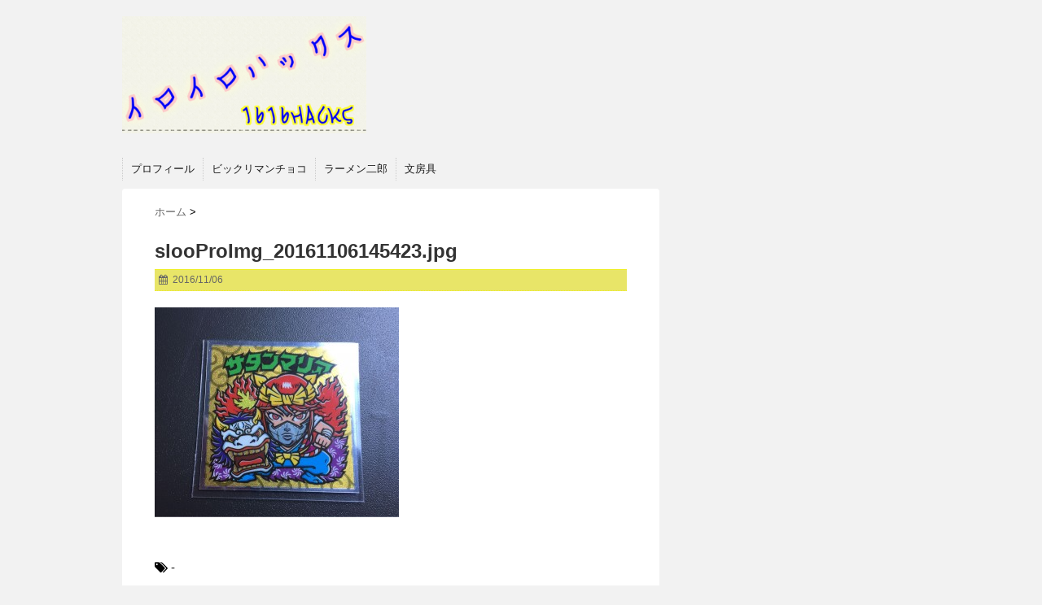

--- FILE ---
content_type: text/html; charset=UTF-8
request_url: https://1616hacks.com/2016/11/12/bikkurimandensetsu9-15.html/slooproimg_20161106145423-jpg
body_size: 15094
content:
<!DOCTYPE html>
<!--[if lt IE 7]> <html class="ie6" dir="ltr" lang="ja"> <![endif]-->
<!--[if IE 7]> <html class="i7" dir="ltr" lang="ja"> <![endif]-->
<!--[if IE 8]> <html class="ie" dir="ltr" lang="ja"> <![endif]-->
<!--[if gt IE 8]><!--> <html dir="ltr" lang="ja"> <!--<![endif]-->
<head>
<meta charset="UTF-8" />
<meta name="viewport" content="width=device-width,initial-scale=1.0,user-scalable=no">
<meta name="format-detection" content="telephone=no" />

<link rel="stylesheet" href="https://1616hacks.com/wp-content/themes/stinger5ver20140902/css/normalize.css">
<link rel="stylesheet" href="https://1616hacks.com/wp-content/themes/stinger5ver20140902/style.css" type="text/css" media="screen" />
<link rel="alternate" type="application/rss+xml" title="[16]イロイロハックス RSS Feed" href="https://1616hacks.com/feed" />
<link rel="pingback" href="https://1616hacks.com/xmlrpc.php" />
<link rel="shortcut icon" href="https://1616hacks.com/wp-content/themes/stinger5ver20140902/images/favicon.ico" />
<link href="//netdna.bootstrapcdn.com/font-awesome/4.0.3/css/font-awesome.css" rel="stylesheet">
<!--[if lt IE 9]>
<script src="https://css3-mediaqueries-js.googlecode.com/svn/trunk/css3-mediaqueries.js"></script>
<script src="https://1616hacks.com/wp-content/themes/stinger5ver20140902/js/html5shiv.js"></script>
<![endif]-->

		<!-- All in One SEO 4.7.6 - aioseo.com -->
		<title>slooProImg_20161106145423.jpg | [16]イロイロハックス</title>
	<meta name="robots" content="max-image-preview:large" />
	<meta name="author" content="1616hacks"/>
	<meta name="generator" content="All in One SEO (AIOSEO) 4.7.6" />
		<meta name="google" content="nositelinkssearchbox" />
		<script type="application/ld+json" class="aioseo-schema">
			{"@context":"https:\/\/schema.org","@graph":[{"@type":"BreadcrumbList","@id":"https:\/\/1616hacks.com\/2016\/11\/12\/bikkurimandensetsu9-15.html\/slooproimg_20161106145423-jpg#breadcrumblist","itemListElement":[{"@type":"ListItem","@id":"https:\/\/1616hacks.com\/#listItem","position":1,"name":"\u5bb6","item":"https:\/\/1616hacks.com\/","nextItem":{"@type":"ListItem","@id":"https:\/\/1616hacks.com\/2016\/11\/12\/bikkurimandensetsu9-15.html\/slooproimg_20161106145423-jpg#listItem","name":"slooProImg_20161106145423.jpg"}},{"@type":"ListItem","@id":"https:\/\/1616hacks.com\/2016\/11\/12\/bikkurimandensetsu9-15.html\/slooproimg_20161106145423-jpg#listItem","position":2,"name":"slooProImg_20161106145423.jpg","previousItem":{"@type":"ListItem","@id":"https:\/\/1616hacks.com\/#listItem","name":"\u5bb6"}}]},{"@type":"ItemPage","@id":"https:\/\/1616hacks.com\/2016\/11\/12\/bikkurimandensetsu9-15.html\/slooproimg_20161106145423-jpg#itempage","url":"https:\/\/1616hacks.com\/2016\/11\/12\/bikkurimandensetsu9-15.html\/slooproimg_20161106145423-jpg","name":"slooProImg_20161106145423.jpg | [16]\u30a4\u30ed\u30a4\u30ed\u30cf\u30c3\u30af\u30b9","inLanguage":"ja","isPartOf":{"@id":"https:\/\/1616hacks.com\/#website"},"breadcrumb":{"@id":"https:\/\/1616hacks.com\/2016\/11\/12\/bikkurimandensetsu9-15.html\/slooproimg_20161106145423-jpg#breadcrumblist"},"author":{"@id":"https:\/\/1616hacks.com\/author\/1616hacks#author"},"creator":{"@id":"https:\/\/1616hacks.com\/author\/1616hacks#author"},"datePublished":"2016-11-06T14:54:25+09:00","dateModified":"2016-11-06T14:54:25+09:00"},{"@type":"Organization","@id":"https:\/\/1616hacks.com\/#organization","name":"[16]\u30a4\u30ed\u30a4\u30ed\u30cf\u30c3\u30af\u30b9","url":"https:\/\/1616hacks.com\/"},{"@type":"Person","@id":"https:\/\/1616hacks.com\/author\/1616hacks#author","url":"https:\/\/1616hacks.com\/author\/1616hacks","name":"1616hacks","image":{"@type":"ImageObject","@id":"https:\/\/1616hacks.com\/2016\/11\/12\/bikkurimandensetsu9-15.html\/slooproimg_20161106145423-jpg#authorImage","url":"https:\/\/secure.gravatar.com\/avatar\/7bc1a89b8b5bec06813ca0379010a187?s=96&d=mm&r=g","width":96,"height":96,"caption":"1616hacks"}},{"@type":"WebSite","@id":"https:\/\/1616hacks.com\/#website","url":"https:\/\/1616hacks.com\/","name":"[16]\u30a4\u30ed\u30a4\u30ed\u30cf\u30c3\u30af\u30b9","inLanguage":"ja","publisher":{"@id":"https:\/\/1616hacks.com\/#organization"}}]}
		</script>
		<!-- All in One SEO -->

<link rel='dns-prefetch' href='//ajax.googleapis.com' />
<link rel='dns-prefetch' href='//www.googletagmanager.com' />
<link rel='dns-prefetch' href='//pagead2.googlesyndication.com' />
<script type="text/javascript" id="wpp-js" src="https://1616hacks.com/wp-content/plugins/wordpress-popular-posts/assets/js/wpp.min.js?ver=7.2.0" data-sampling="0" data-sampling-rate="100" data-api-url="https://1616hacks.com/wp-json/wordpress-popular-posts" data-post-id="6040" data-token="5684b7c78a" data-lang="0" data-debug="0"></script>
<script type="text/javascript">
/* <![CDATA[ */
window._wpemojiSettings = {"baseUrl":"https:\/\/s.w.org\/images\/core\/emoji\/15.0.3\/72x72\/","ext":".png","svgUrl":"https:\/\/s.w.org\/images\/core\/emoji\/15.0.3\/svg\/","svgExt":".svg","source":{"concatemoji":"https:\/\/1616hacks.com\/wp-includes\/js\/wp-emoji-release.min.js?ver=336dfcb8d48357c45f1fb69b291b258a"}};
/*! This file is auto-generated */
!function(i,n){var o,s,e;function c(e){try{var t={supportTests:e,timestamp:(new Date).valueOf()};sessionStorage.setItem(o,JSON.stringify(t))}catch(e){}}function p(e,t,n){e.clearRect(0,0,e.canvas.width,e.canvas.height),e.fillText(t,0,0);var t=new Uint32Array(e.getImageData(0,0,e.canvas.width,e.canvas.height).data),r=(e.clearRect(0,0,e.canvas.width,e.canvas.height),e.fillText(n,0,0),new Uint32Array(e.getImageData(0,0,e.canvas.width,e.canvas.height).data));return t.every(function(e,t){return e===r[t]})}function u(e,t,n){switch(t){case"flag":return n(e,"\ud83c\udff3\ufe0f\u200d\u26a7\ufe0f","\ud83c\udff3\ufe0f\u200b\u26a7\ufe0f")?!1:!n(e,"\ud83c\uddfa\ud83c\uddf3","\ud83c\uddfa\u200b\ud83c\uddf3")&&!n(e,"\ud83c\udff4\udb40\udc67\udb40\udc62\udb40\udc65\udb40\udc6e\udb40\udc67\udb40\udc7f","\ud83c\udff4\u200b\udb40\udc67\u200b\udb40\udc62\u200b\udb40\udc65\u200b\udb40\udc6e\u200b\udb40\udc67\u200b\udb40\udc7f");case"emoji":return!n(e,"\ud83d\udc26\u200d\u2b1b","\ud83d\udc26\u200b\u2b1b")}return!1}function f(e,t,n){var r="undefined"!=typeof WorkerGlobalScope&&self instanceof WorkerGlobalScope?new OffscreenCanvas(300,150):i.createElement("canvas"),a=r.getContext("2d",{willReadFrequently:!0}),o=(a.textBaseline="top",a.font="600 32px Arial",{});return e.forEach(function(e){o[e]=t(a,e,n)}),o}function t(e){var t=i.createElement("script");t.src=e,t.defer=!0,i.head.appendChild(t)}"undefined"!=typeof Promise&&(o="wpEmojiSettingsSupports",s=["flag","emoji"],n.supports={everything:!0,everythingExceptFlag:!0},e=new Promise(function(e){i.addEventListener("DOMContentLoaded",e,{once:!0})}),new Promise(function(t){var n=function(){try{var e=JSON.parse(sessionStorage.getItem(o));if("object"==typeof e&&"number"==typeof e.timestamp&&(new Date).valueOf()<e.timestamp+604800&&"object"==typeof e.supportTests)return e.supportTests}catch(e){}return null}();if(!n){if("undefined"!=typeof Worker&&"undefined"!=typeof OffscreenCanvas&&"undefined"!=typeof URL&&URL.createObjectURL&&"undefined"!=typeof Blob)try{var e="postMessage("+f.toString()+"("+[JSON.stringify(s),u.toString(),p.toString()].join(",")+"));",r=new Blob([e],{type:"text/javascript"}),a=new Worker(URL.createObjectURL(r),{name:"wpTestEmojiSupports"});return void(a.onmessage=function(e){c(n=e.data),a.terminate(),t(n)})}catch(e){}c(n=f(s,u,p))}t(n)}).then(function(e){for(var t in e)n.supports[t]=e[t],n.supports.everything=n.supports.everything&&n.supports[t],"flag"!==t&&(n.supports.everythingExceptFlag=n.supports.everythingExceptFlag&&n.supports[t]);n.supports.everythingExceptFlag=n.supports.everythingExceptFlag&&!n.supports.flag,n.DOMReady=!1,n.readyCallback=function(){n.DOMReady=!0}}).then(function(){return e}).then(function(){var e;n.supports.everything||(n.readyCallback(),(e=n.source||{}).concatemoji?t(e.concatemoji):e.wpemoji&&e.twemoji&&(t(e.twemoji),t(e.wpemoji)))}))}((window,document),window._wpemojiSettings);
/* ]]> */
</script>
<style id='wp-emoji-styles-inline-css' type='text/css'>

	img.wp-smiley, img.emoji {
		display: inline !important;
		border: none !important;
		box-shadow: none !important;
		height: 1em !important;
		width: 1em !important;
		margin: 0 0.07em !important;
		vertical-align: -0.1em !important;
		background: none !important;
		padding: 0 !important;
	}
</style>
<link rel='stylesheet' id='wp-block-library-css' href='https://1616hacks.com/wp-includes/css/dist/block-library/style.min.css?ver=336dfcb8d48357c45f1fb69b291b258a' type='text/css' media='all' />
<style id='classic-theme-styles-inline-css' type='text/css'>
/*! This file is auto-generated */
.wp-block-button__link{color:#fff;background-color:#32373c;border-radius:9999px;box-shadow:none;text-decoration:none;padding:calc(.667em + 2px) calc(1.333em + 2px);font-size:1.125em}.wp-block-file__button{background:#32373c;color:#fff;text-decoration:none}
</style>
<style id='global-styles-inline-css' type='text/css'>
body{--wp--preset--color--black: #000000;--wp--preset--color--cyan-bluish-gray: #abb8c3;--wp--preset--color--white: #ffffff;--wp--preset--color--pale-pink: #f78da7;--wp--preset--color--vivid-red: #cf2e2e;--wp--preset--color--luminous-vivid-orange: #ff6900;--wp--preset--color--luminous-vivid-amber: #fcb900;--wp--preset--color--light-green-cyan: #7bdcb5;--wp--preset--color--vivid-green-cyan: #00d084;--wp--preset--color--pale-cyan-blue: #8ed1fc;--wp--preset--color--vivid-cyan-blue: #0693e3;--wp--preset--color--vivid-purple: #9b51e0;--wp--preset--gradient--vivid-cyan-blue-to-vivid-purple: linear-gradient(135deg,rgba(6,147,227,1) 0%,rgb(155,81,224) 100%);--wp--preset--gradient--light-green-cyan-to-vivid-green-cyan: linear-gradient(135deg,rgb(122,220,180) 0%,rgb(0,208,130) 100%);--wp--preset--gradient--luminous-vivid-amber-to-luminous-vivid-orange: linear-gradient(135deg,rgba(252,185,0,1) 0%,rgba(255,105,0,1) 100%);--wp--preset--gradient--luminous-vivid-orange-to-vivid-red: linear-gradient(135deg,rgba(255,105,0,1) 0%,rgb(207,46,46) 100%);--wp--preset--gradient--very-light-gray-to-cyan-bluish-gray: linear-gradient(135deg,rgb(238,238,238) 0%,rgb(169,184,195) 100%);--wp--preset--gradient--cool-to-warm-spectrum: linear-gradient(135deg,rgb(74,234,220) 0%,rgb(151,120,209) 20%,rgb(207,42,186) 40%,rgb(238,44,130) 60%,rgb(251,105,98) 80%,rgb(254,248,76) 100%);--wp--preset--gradient--blush-light-purple: linear-gradient(135deg,rgb(255,206,236) 0%,rgb(152,150,240) 100%);--wp--preset--gradient--blush-bordeaux: linear-gradient(135deg,rgb(254,205,165) 0%,rgb(254,45,45) 50%,rgb(107,0,62) 100%);--wp--preset--gradient--luminous-dusk: linear-gradient(135deg,rgb(255,203,112) 0%,rgb(199,81,192) 50%,rgb(65,88,208) 100%);--wp--preset--gradient--pale-ocean: linear-gradient(135deg,rgb(255,245,203) 0%,rgb(182,227,212) 50%,rgb(51,167,181) 100%);--wp--preset--gradient--electric-grass: linear-gradient(135deg,rgb(202,248,128) 0%,rgb(113,206,126) 100%);--wp--preset--gradient--midnight: linear-gradient(135deg,rgb(2,3,129) 0%,rgb(40,116,252) 100%);--wp--preset--font-size--small: 13px;--wp--preset--font-size--medium: 20px;--wp--preset--font-size--large: 36px;--wp--preset--font-size--x-large: 42px;--wp--preset--spacing--20: 0.44rem;--wp--preset--spacing--30: 0.67rem;--wp--preset--spacing--40: 1rem;--wp--preset--spacing--50: 1.5rem;--wp--preset--spacing--60: 2.25rem;--wp--preset--spacing--70: 3.38rem;--wp--preset--spacing--80: 5.06rem;--wp--preset--shadow--natural: 6px 6px 9px rgba(0, 0, 0, 0.2);--wp--preset--shadow--deep: 12px 12px 50px rgba(0, 0, 0, 0.4);--wp--preset--shadow--sharp: 6px 6px 0px rgba(0, 0, 0, 0.2);--wp--preset--shadow--outlined: 6px 6px 0px -3px rgba(255, 255, 255, 1), 6px 6px rgba(0, 0, 0, 1);--wp--preset--shadow--crisp: 6px 6px 0px rgba(0, 0, 0, 1);}:where(.is-layout-flex){gap: 0.5em;}:where(.is-layout-grid){gap: 0.5em;}body .is-layout-flex{display: flex;}body .is-layout-flex{flex-wrap: wrap;align-items: center;}body .is-layout-flex > *{margin: 0;}body .is-layout-grid{display: grid;}body .is-layout-grid > *{margin: 0;}:where(.wp-block-columns.is-layout-flex){gap: 2em;}:where(.wp-block-columns.is-layout-grid){gap: 2em;}:where(.wp-block-post-template.is-layout-flex){gap: 1.25em;}:where(.wp-block-post-template.is-layout-grid){gap: 1.25em;}.has-black-color{color: var(--wp--preset--color--black) !important;}.has-cyan-bluish-gray-color{color: var(--wp--preset--color--cyan-bluish-gray) !important;}.has-white-color{color: var(--wp--preset--color--white) !important;}.has-pale-pink-color{color: var(--wp--preset--color--pale-pink) !important;}.has-vivid-red-color{color: var(--wp--preset--color--vivid-red) !important;}.has-luminous-vivid-orange-color{color: var(--wp--preset--color--luminous-vivid-orange) !important;}.has-luminous-vivid-amber-color{color: var(--wp--preset--color--luminous-vivid-amber) !important;}.has-light-green-cyan-color{color: var(--wp--preset--color--light-green-cyan) !important;}.has-vivid-green-cyan-color{color: var(--wp--preset--color--vivid-green-cyan) !important;}.has-pale-cyan-blue-color{color: var(--wp--preset--color--pale-cyan-blue) !important;}.has-vivid-cyan-blue-color{color: var(--wp--preset--color--vivid-cyan-blue) !important;}.has-vivid-purple-color{color: var(--wp--preset--color--vivid-purple) !important;}.has-black-background-color{background-color: var(--wp--preset--color--black) !important;}.has-cyan-bluish-gray-background-color{background-color: var(--wp--preset--color--cyan-bluish-gray) !important;}.has-white-background-color{background-color: var(--wp--preset--color--white) !important;}.has-pale-pink-background-color{background-color: var(--wp--preset--color--pale-pink) !important;}.has-vivid-red-background-color{background-color: var(--wp--preset--color--vivid-red) !important;}.has-luminous-vivid-orange-background-color{background-color: var(--wp--preset--color--luminous-vivid-orange) !important;}.has-luminous-vivid-amber-background-color{background-color: var(--wp--preset--color--luminous-vivid-amber) !important;}.has-light-green-cyan-background-color{background-color: var(--wp--preset--color--light-green-cyan) !important;}.has-vivid-green-cyan-background-color{background-color: var(--wp--preset--color--vivid-green-cyan) !important;}.has-pale-cyan-blue-background-color{background-color: var(--wp--preset--color--pale-cyan-blue) !important;}.has-vivid-cyan-blue-background-color{background-color: var(--wp--preset--color--vivid-cyan-blue) !important;}.has-vivid-purple-background-color{background-color: var(--wp--preset--color--vivid-purple) !important;}.has-black-border-color{border-color: var(--wp--preset--color--black) !important;}.has-cyan-bluish-gray-border-color{border-color: var(--wp--preset--color--cyan-bluish-gray) !important;}.has-white-border-color{border-color: var(--wp--preset--color--white) !important;}.has-pale-pink-border-color{border-color: var(--wp--preset--color--pale-pink) !important;}.has-vivid-red-border-color{border-color: var(--wp--preset--color--vivid-red) !important;}.has-luminous-vivid-orange-border-color{border-color: var(--wp--preset--color--luminous-vivid-orange) !important;}.has-luminous-vivid-amber-border-color{border-color: var(--wp--preset--color--luminous-vivid-amber) !important;}.has-light-green-cyan-border-color{border-color: var(--wp--preset--color--light-green-cyan) !important;}.has-vivid-green-cyan-border-color{border-color: var(--wp--preset--color--vivid-green-cyan) !important;}.has-pale-cyan-blue-border-color{border-color: var(--wp--preset--color--pale-cyan-blue) !important;}.has-vivid-cyan-blue-border-color{border-color: var(--wp--preset--color--vivid-cyan-blue) !important;}.has-vivid-purple-border-color{border-color: var(--wp--preset--color--vivid-purple) !important;}.has-vivid-cyan-blue-to-vivid-purple-gradient-background{background: var(--wp--preset--gradient--vivid-cyan-blue-to-vivid-purple) !important;}.has-light-green-cyan-to-vivid-green-cyan-gradient-background{background: var(--wp--preset--gradient--light-green-cyan-to-vivid-green-cyan) !important;}.has-luminous-vivid-amber-to-luminous-vivid-orange-gradient-background{background: var(--wp--preset--gradient--luminous-vivid-amber-to-luminous-vivid-orange) !important;}.has-luminous-vivid-orange-to-vivid-red-gradient-background{background: var(--wp--preset--gradient--luminous-vivid-orange-to-vivid-red) !important;}.has-very-light-gray-to-cyan-bluish-gray-gradient-background{background: var(--wp--preset--gradient--very-light-gray-to-cyan-bluish-gray) !important;}.has-cool-to-warm-spectrum-gradient-background{background: var(--wp--preset--gradient--cool-to-warm-spectrum) !important;}.has-blush-light-purple-gradient-background{background: var(--wp--preset--gradient--blush-light-purple) !important;}.has-blush-bordeaux-gradient-background{background: var(--wp--preset--gradient--blush-bordeaux) !important;}.has-luminous-dusk-gradient-background{background: var(--wp--preset--gradient--luminous-dusk) !important;}.has-pale-ocean-gradient-background{background: var(--wp--preset--gradient--pale-ocean) !important;}.has-electric-grass-gradient-background{background: var(--wp--preset--gradient--electric-grass) !important;}.has-midnight-gradient-background{background: var(--wp--preset--gradient--midnight) !important;}.has-small-font-size{font-size: var(--wp--preset--font-size--small) !important;}.has-medium-font-size{font-size: var(--wp--preset--font-size--medium) !important;}.has-large-font-size{font-size: var(--wp--preset--font-size--large) !important;}.has-x-large-font-size{font-size: var(--wp--preset--font-size--x-large) !important;}
.wp-block-navigation a:where(:not(.wp-element-button)){color: inherit;}
:where(.wp-block-post-template.is-layout-flex){gap: 1.25em;}:where(.wp-block-post-template.is-layout-grid){gap: 1.25em;}
:where(.wp-block-columns.is-layout-flex){gap: 2em;}:where(.wp-block-columns.is-layout-grid){gap: 2em;}
.wp-block-pullquote{font-size: 1.5em;line-height: 1.6;}
</style>
<link rel='stylesheet' id='wordpress-popular-posts-css-css' href='https://1616hacks.com/wp-content/plugins/wordpress-popular-posts/assets/css/wpp.css?ver=7.2.0' type='text/css' media='all' />
<script type="text/javascript" src="https://ajax.googleapis.com/ajax/libs/jquery/1.11.1/jquery.min.js?ver=336dfcb8d48357c45f1fb69b291b258a" id="jquery-js"></script>
<link rel="https://api.w.org/" href="https://1616hacks.com/wp-json/" /><link rel="alternate" type="application/json" href="https://1616hacks.com/wp-json/wp/v2/media/6040" /><link rel="alternate" type="application/json+oembed" href="https://1616hacks.com/wp-json/oembed/1.0/embed?url=https%3A%2F%2F1616hacks.com%2F2016%2F11%2F12%2Fbikkurimandensetsu9-15.html%2Fslooproimg_20161106145423-jpg" />
<link rel="alternate" type="text/xml+oembed" href="https://1616hacks.com/wp-json/oembed/1.0/embed?url=https%3A%2F%2F1616hacks.com%2F2016%2F11%2F12%2Fbikkurimandensetsu9-15.html%2Fslooproimg_20161106145423-jpg&#038;format=xml" />
<meta name="generator" content="Site Kit by Google 1.144.0" />            <style id="wpp-loading-animation-styles">@-webkit-keyframes bgslide{from{background-position-x:0}to{background-position-x:-200%}}@keyframes bgslide{from{background-position-x:0}to{background-position-x:-200%}}.wpp-widget-block-placeholder,.wpp-shortcode-placeholder{margin:0 auto;width:60px;height:3px;background:#dd3737;background:linear-gradient(90deg,#dd3737 0%,#571313 10%,#dd3737 100%);background-size:200% auto;border-radius:3px;-webkit-animation:bgslide 1s infinite linear;animation:bgslide 1s infinite linear}</style>
            <style type="text/css">
/*グループ1
------------------------------------------------------------*/
/*ブログタイトル*/
header .sitename a {
 color: #1a1a1a;
}
/* メニュー */
nav li a {
 color: #1a1a1a;
}
/*キャプション */

header h1 {
 color: #1a1a1a;
}
header .descr {
 color: #1a1a1a;
}
/* アコーディオン */
#s-navi dt.trigger .op {
	color: #1a1a1a;
}
.acordion_tree li a {
	color: #1a1a1a;
}
/* サイド見出し */
aside h4 {
 color: #1a1a1a;
}
/* フッター文字 */
#footer,#footer .copy {
color: #1a1a1a;
}
/*グループ2
------------------------------------------------------------*/
/* 中見出し */
h2 {
 background: #eeee22;
 color: #2023cc;
}
h2:after {
 border-top: 10px solid #eeee22;
}
h2:before {
 border-top: 10px solid #eeee22;
}
/*小見出し*/
.post h3 {
 border-bottom: 1px #eeee22 dotted;
}
/* 記事タイトル下の線 */
.blogbox {
 border-top-color: #eeee22;
 border-bottom-color: #eeee22;
}
/* コメントボタン色 */
#comments input[type="submit"] {
background-color: #eeee22;
}
#comments input[type="submit"] {
color: #2023cc;
}
/* RSSボタン */
.rssbox a {
	background-color: #eeee22;
}
/*グループ3
------------------------------------------------------------*/
/* 記事タイトル下 */
.blogbox {
 background: #e8e568;
}
/*h4*/
.post h4{
background-color:#e8e568;
}
/* 検索フォーム */
#s {
 background: #e8e568;
}
#searchsubmit{
 background: #e8e568;
}
/* コメント */
#comments {
 background: #e8e568;
}
/* カレンダー曜日背景 */
#wp-calendar thead tr th {
 background: #e8e568;
}
</style>

<!-- Site Kit が追加した Google AdSense メタタグ -->
<meta name="google-adsense-platform-account" content="ca-host-pub-2644536267352236">
<meta name="google-adsense-platform-domain" content="sitekit.withgoogle.com">
<!-- Site Kit が追加した End Google AdSense メタタグ -->
<style type="text/css">.broken_link, a.broken_link {
	text-decoration: line-through;
}</style><style type="text/css" id="custom-background-css">
body.custom-background { background-color: #f2f2f2; }
</style>
	
<!-- Google AdSense スニペット (Site Kit が追加) -->
<script type="text/javascript" async="async" src="https://pagead2.googlesyndication.com/pagead/js/adsbygoogle.js?client=ca-pub-4899081525353321&amp;host=ca-host-pub-2644536267352236" crossorigin="anonymous"></script>

<!-- (ここまで) Google AdSense スニペット (Site Kit が追加) -->
		<style type="text/css" id="wp-custom-css">
			/*=================================================================================
カエレバ・ヨメレバ・トマレバ
=================================================================================*/.cstmreba {
width:98%;
height:auto;
margin:36px auto;
font-family:'Lucida Grande','Hiragino Kaku Gothic ProN',Helvetica, Meiryo, sans-serif;
line-height: 1.5;
word-wrap: break-word;
box-sizing: border-box;
display: block;
}
.cstmreba a {
transition: 0.8s ;
color:#285EFF; /* テキストリンクカラー */
}
.cstmreba a:hover {
color:#FFCA28; /* テキストリンクカラー(マウスオーバー時) */
}
.cstmreba .booklink-box,
.cstmreba .kaerebalink-box,
.cstmreba .tomarebalink-box {
width: 100%;
background-color: #fafafa; /* 全体の背景カラー */
overflow: hidden;
border-radius: 0px;
box-sizing: border-box;
padding: 12px 8px;
box-shadow: 0px 2px 5px 0 rgba(0,0,0,.26);
}
/* サムネイル画像ボックス */
.cstmreba .booklink-image,
.cstmreba .kaerebalink-image,
.cstmreba .tomarebalink-image {
width:150px;
float:left;
margin:0 14px 0 0;
text-align: center;
background: #fff;
}
.cstmreba .booklink-image a,
.cstmreba .kaerebalink-image a,
.cstmreba .tomarebalink-image a {
width:100%;
display:block;
}
.cstmreba .booklink-image a img,
.cstmreba .kaerebalink-image a img,
.cstmreba .tomarebalink-image a img {
margin:0 ;
padding: 0;
text-align:center;
background: #fff;
}
.cstmreba .booklink-info,.cstmreba .kaerebalink-info,.cstmreba .tomarebalink-info {
overflow:hidden;
line-height:170%;
color: #333;
}
/* infoボックス内リンク下線非表示 */
.cstmreba .booklink-info a,
.cstmreba .kaerebalink-info a,
.cstmreba .tomarebalink-info a {
text-decoration: none;
}
/* 作品・商品・ホテル名 リンク */
.cstmreba .booklink-name>a,
.cstmreba .kaerebalink-name>a,
.cstmreba .tomarebalink-name>a {
border-bottom: 1px solid ;
font-size:16px;
}
/* タイトル下にPタグ自動挿入された際の余白を小さく */
.cstmreba .kaerebalink-name p,
.cstmreba .booklink-name p,
.cstmreba .tomarebalink-name p {
margin: 0;
}
/* powered by */
.cstmreba .booklink-powered-date,
.cstmreba .kaerebalink-powered-date,
.cstmreba .tomarebalink-powered-date {
font-size:10px;
line-height:150%;
}
.cstmreba .booklink-powered-date a,
.cstmreba .kaerebalink-powered-date a,
.cstmreba .tomarebalink-powered-date a {
color:#333;
border-bottom: none ;
}
.cstmreba .booklink-powered-date a:hover,
.cstmreba .kaerebalink-powered-date a:hover,
.cstmreba .tomarebalink-powered-date a:hover {
color:#333;
border-bottom: 1px solid #333 ;
}
/* 著者・住所 */
.cstmreba .booklink-detail,.cstmreba .kaerebalink-detail,.cstmreba .tomarebalink-address {
font-size:12px;
}
.cstmreba .kaerebalink-link1 div img,.cstmreba .booklink-link2 div img,.cstmreba .tomarebalink-link1 div img {
display:none !important;
}
.cstmreba .kaerebalink-link1, .cstmreba .booklink-link2,.cstmreba .tomarebalink-link1 {
display: inline-block;
width: 100%;
margin-top: 5px;
}
.cstmreba .booklink-link2>div,
.cstmreba .kaerebalink-link1>div,
.cstmreba .tomarebalink-link1>div {
float:left;
width:24%;
min-width:128px;
margin:0.5%;
}
/***** ボタンデザインここから ******/
.cstmreba .booklink-link2 a,
.cstmreba .kaerebalink-link1 a,
.cstmreba .tomarebalink-link1 a {
width: 100%;
display: inline-block;
text-align: center;
box-sizing: border-box;
margin: 1px 0;
padding:3% 0.5%;
border-radius: 8px;
font-size: 13px;
font-weight: bold;
line-height: 180%;
color: #fff;
box-shadow: 0px 2px 4px 0 rgba(0,0,0,.26);
}
/* トマレバ */
.cstmreba .tomarebalink-link1 .shoplinkrakuten a {background: #76ae25; border: 2px solid #76ae25; }/* 楽天トラベル */
.cstmreba .tomarebalink-link1 .shoplinkjalan a { background: #ff7a15; border: 2px solid #ff7a15;}/* じゃらん */
.cstmreba .tomarebalink-link1 .shoplinkjtb a { background: #c81528; border: 2px solid #c81528;}/* JTB */
.cstmreba .tomarebalink-link1 .shoplinkknt a { background: #0b499d; border: 2px solid #0b499d;}/* KNT */
.cstmreba .tomarebalink-link1 .shoplinkikyu a { background: #bf9500; border: 2px solid #bf9500;}/* 一休 */
.cstmreba .tomarebalink-link1 .shoplinkrurubu a { background: #000066; border: 2px solid #000066;}/* るるぶ */
.cstmreba .tomarebalink-link1 .shoplinkyahoo a { background: #ff0033; border: 2px solid #ff0033;}/* Yahoo!トラベル */
.cstmreba .tomarebalink-link1 .shoplinkhis a { background: #004bb0; border: 2px solid #004bb0;}/*** HIS ***/
/* カエレバ */
.cstmreba .kaerebalink-link1 .shoplinkyahoo a {background:#ff0033; border:2px solid #ff0033; letter-spacing:normal;} /* Yahoo!ショッピング */
.cstmreba .kaerebalink-link1 .shoplinkbellemaison a { background:#84be24 ; border: 2px solid #84be24;} /* ベルメゾン */
.cstmreba .kaerebalink-link1 .shoplinkcecile a { background:#8d124b; border: 2px solid #8d124b;} /* セシール */
.cstmreba .kaerebalink-link1 .shoplinkkakakucom a {background:#314995; border: 2px solid #314995;} /* 価格コム */
/* ヨメレバ */
.cstmreba .booklink-link2 .shoplinkkindle a { background:#007dcd; border: 2px solid #007dcd;} /* Kindle */
.cstmreba .booklink-link2 .shoplinkrakukobo a { background:#bf0000; border: 2px solid #bf0000;} /* 楽天kobo */
.cstmreba .booklink-link2 .shoplinkbk1 a { background:#0085cd; border: 2px solid #0085cd;} /* honto */
.cstmreba .booklink-link2 .shoplinkehon a { background:#2a2c6d; border: 2px solid #2a2c6d;} /* ehon */
.cstmreba .booklink-link2 .shoplinkkino a { background:#003e92; border: 2px solid #003e92;} /* 紀伊國屋書店 */
.cstmreba .booklink-link2 .shoplinktoshokan a { background:#333333; border: 2px solid #333333;} /* 図書館 */
/* カエレバ・ヨメレバ共通 */
.cstmreba .kaerebalink-link1 .shoplinkamazon a,
.cstmreba .booklink-link2 .shoplinkamazon a {
background:#FF9901;
border: 2px solid #ff9901;
} /* Amazon */
.cstmreba .kaerebalink-link1 .shoplinkrakuten a,
.cstmreba .booklink-link2 .shoplinkrakuten a {
background: #bf0000;
border: 2px solid #bf0000;
} /* 楽天 */
.cstmreba .kaerebalink-link1 .shoplinkseven a,
.cstmreba .booklink-link2 .shoplinkseven a {
background:#225496;
border: 2px solid #225496;
} /* 7net */
/****** ボタンカラー ここまで *****//***** ボタンデザイン　マウスオーバー時ここから *****/
.cstmreba .booklink-link2 a:hover,
.cstmreba .kaerebalink-link1 a:hover,
.cstmreba .tomarebalink-link1 a:hover {
background: #fff;
}
/* トマレバ */
.cstmreba .tomarebalink-link1 .shoplinkrakuten a:hover { color: #76ae25; }/* 楽天トラベル */
.cstmreba .tomarebalink-link1 .shoplinkjalan a:hover { color: #ff7a15; }/* じゃらん */
.cstmreba .tomarebalink-link1 .shoplinkjtb a:hover { color: #c81528; }/* JTB */
.cstmreba .tomarebalink-link1 .shoplinkknt a:hover { color: #0b499d; }/* KNT */
.cstmreba .tomarebalink-link1 .shoplinkikyu a:hover { color: #bf9500; }/* 一休 */
.cstmreba .tomarebalink-link1 .shoplinkrurubu a:hover { color: #000066; }/* るるぶ */
.cstmreba .tomarebalink-link1 .shoplinkyahoo a:hover { color: #ff0033; }/* Yahoo!トラベル */
.cstmreba .tomarebalink-link1 .shoplinkhis a:hover { color: #004bb0; }/*** HIS ***/
/* カエレバ */
.cstmreba .kaerebalink-link1 .shoplinkyahoo a:hover {color:#ff0033;} /* Yahoo!ショッピング */
.cstmreba .kaerebalink-link1 .shoplinkbellemaison a:hover { color:#84be24 ; } /* ベルメゾン */
.cstmreba .kaerebalink-link1 .shoplinkcecile a:hover { color:#8d124b; } /* セシール */
.cstmreba .kaerebalink-link1 .shoplinkkakakucom a:hover {color:#314995;} /* 価格コム */
/* ヨメレバ */
.cstmreba .booklink-link2 .shoplinkkindle a:hover { color:#007dcd;} /* Kindle */
.cstmreba .booklink-link2 .shoplinkrakukobo a:hover { color:#bf0000; } /* 楽天kobo */
.cstmreba .booklink-link2 .shoplinkbk1 a:hover { color:#0085cd; } /* honto */
.cstmreba .booklink-link2 .shoplinkehon a:hover { color:#2a2c6d; } /* ehon */
.cstmreba .booklink-link2 .shoplinkkino a:hover { color:#003e92; } /* 紀伊國屋書店 */
.cstmreba .booklink-link2 .shoplinktoshokan a:hover { color:#333333; } /* 図書館 */
/* カエレバ・ヨメレバ共通 */
.cstmreba .kaerebalink-link1 .shoplinkamazon a:hover,
.cstmreba .booklink-link2 .shoplinkamazon a:hover {
color:#FF9901; } /* Amazon */
.cstmreba .kaerebalink-link1 .shoplinkrakuten a:hover,
.cstmreba .booklink-link2 .shoplinkrakuten a:hover {
color: #bf0000; } /* 楽天 */
.cstmreba .kaerebalink-link1 .shoplinkseven a:hover,
.cstmreba .booklink-link2 .shoplinkseven a:hover {
color:#225496;} /* 7net */
/***** ボタンデザイン　マウスオーバー時ここまで *****/
.cstmreba .booklink-footer {
clear:both;
}/***** 解像度768px以下のスタイル *****/
@media screen and (max-width:768px){
.cstmreba .booklink-image,
.cstmreba .kaerebalink-image,
.cstmreba .tomarebalink-image {
width:100%;
float:none;
}
.cstmreba .booklink-link2>div,
.cstmreba .kaerebalink-link1>div,
.cstmreba .tomarebalink-link1>div {
width: 32.33%;
margin: 0.5%;
}
.cstmreba .booklink-info,
.cstmreba .kaerebalink-info,
.cstmreba .tomarebalink-info {
text-align:center;
padding-bottom: 1px;
}
}/***** 解像度480px以下のスタイル *****/
@media screen and (max-width:480px){
.cstmreba .booklink-link2>div,
.cstmreba .kaerebalink-link1>div,
.cstmreba .tomarebalink-link1>div {
width: 49%;
margin: 0.5%;
}
}

/*-----New Share HTML----*/

.link-box {
	border:1px solid #e1e1e1;
	padding:10px;
	display:flex;
	margin:30px;
}

.link-box:hover {
	background-color:#f3f3f3;
	-webkit-transition:background-color .35s;
	transition:background-color .35s;
}

.img-box {
	width:25%;
	float:left;
}

.img-box div {
	min-height:170px;
	background-size:cover;
	background-position:center center;
}

.text-box {
	width:75%;
	float:left;
	padding-left:20px;
	line-height:1.7;
	margin:0;
}

.text-box .title {
	font-size:18px;
	font-weight:600;
	color:#428bca;
	padding:0;
	margin:0;
}

.text-box .description {
	font-size:15px;
	color:#333;
	padding:0;
	margin:0;
}

@media only screen and (max-width:479px) {

.img-box div {
	min-height:80px;
}

.text-box {
	margin-left:10px;
	line-height:1.5;
}

.text-box .title {
	font-size:13px;
	margin:0;
}

.text-box .description {
	font-size:11px;
	margin-top:5px;
}
}

/*-----ここまで：New Share HTML----*/		</style>
			<script data-ad-client="ca-pub-4899081525353321" async src="https://pagead2.googlesyndication.com/pagead/js/adsbygoogle.js"></script>
</head>
<body data-rsssl=1 class="attachment attachment-template-default single single-attachment postid-6040 attachmentid-6040 attachment-jpeg custom-background">
<!-- アコーディオン -->
<nav id="s-navi" class="pcnone">
  <dl class="acordion">
    <dt class="trigger">
      <p><span class="op"><i class="fa fa-bars"></i>&nbsp; MENU</span></p>
    </dt>
    <dd class="acordion_tree">
      <ul>
        <div class="menu-bottom-navigation-container"><ul id="menu-bottom-navigation" class="menu"><li id="menu-item-4037" class="menu-item menu-item-type-post_type menu-item-object-page menu-item-4037"><a href="https://1616hacks.com/profile">プロフィール</a></li>
<li id="menu-item-4032" class="menu-item menu-item-type-taxonomy menu-item-object-category menu-item-4032"><a href="https://1616hacks.com/category/%e3%83%93%e3%83%83%e3%82%af%e3%83%aa%e3%83%9e%e3%83%b3%e3%83%81%e3%83%a7%e3%82%b3">ビックリマンチョコ</a></li>
<li id="menu-item-4033" class="menu-item menu-item-type-taxonomy menu-item-object-category menu-item-4033"><a href="https://1616hacks.com/category/%e3%83%a9%e3%83%bc%e3%83%a1%e3%83%b3%e4%ba%8c%e9%83%8e">ラーメン二郎</a></li>
<li id="menu-item-4036" class="menu-item menu-item-type-taxonomy menu-item-object-category menu-item-4036"><a href="https://1616hacks.com/category/stationeryhacks">文房具</a></li>
</ul></div>      </ul>
      <div class="clear"></div>
    </dd>
  </dl>
</nav>
<!-- /アコーディオン -->
<div id="wrapper">
<header> 
  <!-- ロゴ又はブログ名 -->
  <p class="sitename"><a href="https://1616hacks.com/">
        <img alt="[16]イロイロハックス" src="https://1616hacks.com/wp-content/uploads/image1.jpeg" />
        </a></p>
  <!-- キャプション -->
    <p class="descr">
      </p>
    
  <!--
カスタムヘッダー画像
-->
  <div id="gazou">
      </div>
  <!-- /gazou --> 
  <!--
メニュー
-->
  <nav class="smanone clearfix">
    <div class="menu-bottom-navigation-container"><ul id="menu-bottom-navigation-1" class="menu"><li class="menu-item menu-item-type-post_type menu-item-object-page menu-item-4037"><a href="https://1616hacks.com/profile">プロフィール</a></li>
<li class="menu-item menu-item-type-taxonomy menu-item-object-category menu-item-4032"><a href="https://1616hacks.com/category/%e3%83%93%e3%83%83%e3%82%af%e3%83%aa%e3%83%9e%e3%83%b3%e3%83%81%e3%83%a7%e3%82%b3">ビックリマンチョコ</a></li>
<li class="menu-item menu-item-type-taxonomy menu-item-object-category menu-item-4033"><a href="https://1616hacks.com/category/%e3%83%a9%e3%83%bc%e3%83%a1%e3%83%b3%e4%ba%8c%e9%83%8e">ラーメン二郎</a></li>
<li class="menu-item menu-item-type-taxonomy menu-item-object-category menu-item-4036"><a href="https://1616hacks.com/category/stationeryhacks">文房具</a></li>
</ul></div>  </nav>
</header>

<div id="content" class="clearfix">
  <div id="contentInner">
    <main>
      <article>
        <div class="post"> 
          <!--ぱんくず -->
          <div id="breadcrumb">
            <div itemscope itemtype="http://data-vocabulary.org/Breadcrumb"> <a href="https://1616hacks.com" itemprop="url"> <span itemprop="title">ホーム</span> </a> &gt; </div>
                                                                      </div>
          <!--/ ぱんくず -->
          
          <section> 
            <!--ループ開始 -->
                        <h1 class="entry-title">
              slooProImg_20161106145423.jpg            </h1>
            <div class="blogbox">
              <p><span class="kdate"><i class="fa fa-calendar"></i>&nbsp;
                <time class="entry-date" datetime="2016-11-06T14:54:25+09:00">
                  2016/11/06                </time>
                &nbsp;
                                </span> </p>
            </div>
            <p class="attachment"><a href='https://1616hacks.com/wp-content/uploads/slooProImg_20161106145423.jpg'><img fetchpriority="high" decoding="async" width="300" height="258" src="https://1616hacks.com/wp-content/uploads/slooProImg_20161106145423-300x258.jpg" class="attachment-medium size-medium" alt="" srcset="https://1616hacks.com/wp-content/uploads/slooProImg_20161106145423-300x258.jpg 300w, https://1616hacks.com/wp-content/uploads/slooProImg_20161106145423-500x429.jpg 500w, https://1616hacks.com/wp-content/uploads/slooProImg_20161106145423.jpg 1200w" sizes="(max-width: 300px) 100vw, 300px" /></a></p>
<script type="text/javascript">//<![CDATA[
			window.Shisuh = (window.Shisuh) ? window.Shisuh : {};Shisuh.topUrl="https://1616hacks.com/";Shisuh.type="Wordpress";Shisuh.alg="Related";Shisuh.showBottom="-1";Shisuh.showInsert="1";Shisuh.offScroll = 1;
		//]]&gt;
		</script><script id="ssRelatedPageSdk" type="text/javascript" src="https://www.shisuh.com/djs/relatedPageFeed/" async></script>          </section>
          <!--/section-->
                    <p class="tagst"><i class="fa fa-tags"></i>&nbsp;-
                                  </p>
          <div style="padding:20px 0px;">
            			<div class="textwidget"><script async src="//pagead2.googlesyndication.com/pagead/js/adsbygoogle.js"></script>
<!-- カテゴリ - 1（1616hacks.com） -->
<ins class="adsbygoogle"
     style="display:block"
     data-ad-client="ca-pub-4899081525353321"
     data-ad-slot="9722979890"
     data-ad-format="auto"></ins>
<script>
(adsbygoogle = window.adsbygoogle || []).push({});
</script></div>
		                        <div class="smanone" style="padding-top:10px;">
              			<div class="textwidget"><script async src="//pagead2.googlesyndication.com/pagead/js/adsbygoogle.js"></script>
<!-- カテゴリ - 1（1616hacks.com） -->
<ins class="adsbygoogle"
     style="display:block"
     data-ad-client="ca-pub-4899081525353321"
     data-ad-slot="9722979890"
     data-ad-format="auto"></ins>
<script>
(adsbygoogle = window.adsbygoogle || []).push({});
</script></div>
		            </div>
                      </div>
          <div class="sns">
    <ul class="snsb clearfix">
      <li> <a href="https://twitter.com/share" class="twitter-share-button" data-count="vertical" data-via="" data-url="https://1616hacks.com/2016/11/12/bikkurimandensetsu9-15.html/slooproimg_20161106145423-jpg" data-text="slooProImg_20161106145423.jpg">Tweet</a><script type="text/javascript" src="//platform.twitter.com/widgets.js"></script> 
      </li>
      <li>
        <iframe src="https://www.facebook.com/plugins/like.php?href=https://1616hacks.com/2016/11/12/bikkurimandensetsu9-15.html/slooproimg_20161106145423-jpg&amp;layout=box_count&amp;show_faces=false&amp;width=50&amp;action=like&amp;colorscheme=light&amp;height=62" scrolling="no" frameborder="0" style="border:none; overflow:hidden; width:70px; height:62px;" allowTransparency="true"></iframe>
      </li>
      <li><script type="text/javascript" src="https://apis.google.com/js/plusone.js"></script>
        <g:plusone size="tall" href="https://1616hacks.com/2016/11/12/bikkurimandensetsu9-15.html/slooproimg_20161106145423-jpg"></g:plusone>
      </li>
      <li> <a href="http://b.hatena.ne.jp/entry/https://1616hacks.com/2016/11/12/bikkurimandensetsu9-15.html/slooproimg_20161106145423-jpg" class="hatena-bookmark-button" data-hatena-bookmark-title="slooProImg_20161106145423.jpg｜[16]イロイロハックス" data-hatena-bookmark-layout="vertical" title="このエントリーをはてなブックマークに追加"><img src="https://b.st-hatena.com/images/entry-button/button-only.gif" alt="このエントリーをはてなブックマークに追加" width="20" height="20" style="border: none;" /></a><script type="text/javascript" src="https://b.st-hatena.com/js/bookmark_button.js" charset="utf-8" async="async"></script> 
      </li>
    </ul>
  </div>                    <!--ループ終了-->

          <ins id="ssRelatedPageBase"></ins>

          <div id="comments">
  	<div id="respond" class="comment-respond">
		<h3 id="reply-title" class="comment-reply-title">Message</h3><form action="https://1616hacks.com/wp-comments-post.php" method="post" id="commentform" class="comment-form"><p class="comment-notes"><span id="email-notes">メールアドレスが公開されることはありません。</span> <span class="required-field-message"><span class="required">※</span> が付いている欄は必須項目です</span></p><p class="comment-form-comment"><label for="comment">コメント <span class="required">※</span></label> <textarea id="comment" name="comment" cols="45" rows="8" maxlength="65525" required="required"></textarea></p><p class="comment-form-author"><label for="author">名前 <span class="required">※</span></label> <input id="author" name="author" type="text" value="" size="30" maxlength="245" autocomplete="name" required="required" /></p>
<p class="comment-form-email"><label for="email">メール <span class="required">※</span></label> <input id="email" name="email" type="text" value="" size="30" maxlength="100" aria-describedby="email-notes" autocomplete="email" required="required" /></p>
<p class="comment-form-url"><label for="url">サイト</label> <input id="url" name="url" type="text" value="" size="30" maxlength="200" autocomplete="url" /></p>
<p class="comment-form-cookies-consent"><input id="wp-comment-cookies-consent" name="wp-comment-cookies-consent" type="checkbox" value="yes" /> <label for="wp-comment-cookies-consent">次回のコメントで使用するためブラウザーに自分の名前、メールアドレス、サイトを保存する。</label></p>
<p class="form-submit"><input name="submit" type="submit" id="submit" class="submit" value="コメントを送信" /> <input type='hidden' name='comment_post_ID' value='6040' id='comment_post_ID' />
<input type='hidden' name='comment_parent' id='comment_parent' value='0' />
</p><p style="display: none;"><input type="hidden" id="akismet_comment_nonce" name="akismet_comment_nonce" value="e5c41bd794" /></p><p style="display: none !important;" class="akismet-fields-container" data-prefix="ak_"><label>&#916;<textarea name="ak_hp_textarea" cols="45" rows="8" maxlength="100"></textarea></label><input type="hidden" id="ak_js_1" name="ak_js" value="217"/><script>document.getElementById( "ak_js_1" ).setAttribute( "value", ( new Date() ).getTime() );</script></p></form>	</div><!-- #respond -->
	<p class="akismet_comment_form_privacy_notice">このサイトはスパムを低減するために Akismet を使っています。<a href="https://akismet.com/privacy/" target="_blank" rel="nofollow noopener">コメントデータの処理方法の詳細はこちらをご覧ください</a>。</p></div>
<!-- END singer -->          <!--関連記事-->
<!--
          <h4 class="point"><i class="fa fa-th-list"></i>&nbsp;  関連記事</h4>
          <div id="kanren">
                        <dl class="clearfix">
    <dt> <a href="https://1616hacks.com/2014/06/21/iphone-bluetoothkeyboard.html">
            <img width="150" height="113" src="https://1616hacks.com/wp-content/uploads/slooProImg_20140621165230.jpg" class="attachment-thumb150 size-thumb150 wp-post-image" alt="" decoding="async" loading="lazy" srcset="https://1616hacks.com/wp-content/uploads/slooProImg_20140621165230.jpg 500w, https://1616hacks.com/wp-content/uploads/slooProImg_20140621165230-300x225.jpg 300w" sizes="(max-width: 150px) 100vw, 150px" />            </a> </dt>
    <dd>
      <h5><a href="https://1616hacks.com/2014/06/21/iphone-bluetoothkeyboard.html">
        iPhone用のBluetoothキーボードを使って外でもブログ更新が快適に        </a></h5>
      <div class="smanone">
        <p>iPhone用のBluetoothキーボードを買ってブログ更新が快適になりました。</p>
      </div>
    </dd>
  </dl>
    <dl class="clearfix">
    <dt> <a href="https://1616hacks.com/2014/07/02/blogger-takaosan-yamatomo.html">
            <img width="150" height="113" src="https://1616hacks.com/wp-content/uploads/slooProImg_20140702235324.jpg" class="attachment-thumb150 size-thumb150 wp-post-image" alt="" decoding="async" loading="lazy" srcset="https://1616hacks.com/wp-content/uploads/slooProImg_20140702235324.jpg 500w, https://1616hacks.com/wp-content/uploads/slooProImg_20140702235324-300x225.jpg 300w" sizes="(max-width: 150px) 100vw, 150px" />            </a> </dt>
    <dd>
      <h5><a href="https://1616hacks.com/2014/07/02/blogger-takaosan-yamatomo.html">
        【ブロガー限定募集】ブログネタを求めて一緒に高尾山に登りませんか？ ＃山友        </a></h5>
      <div class="smanone">
        <p>一緒に高尾山に登りませんか？</p>
      </div>
    </dd>
  </dl>
    <dl class="clearfix">
    <dt> <a href="https://1616hacks.com/2014/07/06/3146.html">
            <img width="150" height="150" src="https://1616hacks.com/wp-content/uploads/slooProImg_201407051932561.jpg" class="attachment-thumb150 size-thumb150 wp-post-image" alt="" decoding="async" loading="lazy" srcset="https://1616hacks.com/wp-content/uploads/slooProImg_201407051932561.jpg 400w, https://1616hacks.com/wp-content/uploads/slooProImg_201407051932561-150x150.jpg 150w, https://1616hacks.com/wp-content/uploads/slooProImg_201407051932561-300x300.jpg 300w" sizes="(max-width: 150px) 100vw, 150px" />            </a> </dt>
    <dd>
      <h5><a href="https://1616hacks.com/2014/07/06/3146.html">
        偏愛マップで好きなものに囲まれてみた #七ブ侍        </a></h5>
      <div class="smanone">
        <p>七人のブログ侍の日曜日を担当することになって初めてのエントリーです。 なんだその &#8230; </p>
      </div>
    </dd>
  </dl>
    <dl class="clearfix">
    <dt> <a href="https://1616hacks.com/2012/10/12/%e4%b8%80%e6%97%a6%e6%ad%af%e6%ad%a2%e3%82%81%e3%81%af%e3%81%8b%e3%81%91%e3%82%89%e3%82%8c%e3%81%9f%e3%81%91%e3%81%a9%e9%80%b1%e6%9c%ab%e3%81%8c%e5%8b%9d%e8%b2%a0.html">
            <img src="https://1616hacks.com/wp-content/themes/stinger5ver20140902/images/no-img.png" alt="no image" title="no image" width="100" height="100" />
            </a> </dt>
    <dd>
      <h5><a href="https://1616hacks.com/2012/10/12/%e4%b8%80%e6%97%a6%e6%ad%af%e6%ad%a2%e3%82%81%e3%81%af%e3%81%8b%e3%81%91%e3%82%89%e3%82%8c%e3%81%9f%e3%81%91%e3%81%a9%e9%80%b1%e6%9c%ab%e3%81%8c%e5%8b%9d%e8%b2%a0.html">
        一旦歯止めはかけられたけど週末が勝負        </a></h5>
      <div class="smanone">
        <p>最近食べれば太るという当たり前のことを実感しています。 おやつに小さな飴を何個か &#8230; </p>
      </div>
    </dd>
  </dl>
    <dl class="clearfix">
    <dt> <a href="https://1616hacks.com/2016/05/10/bikkuriman-superzeusugaiden-13.html">
            <img width="150" height="150" src="https://1616hacks.com/wp-content/uploads/slooProImg_20160506102714-150x150.jpg" class="attachment-thumb150 size-thumb150 wp-post-image" alt="" decoding="async" loading="lazy" srcset="https://1616hacks.com/wp-content/uploads/slooProImg_20160506102714-150x150.jpg 150w, https://1616hacks.com/wp-content/uploads/slooProImg_20160506102714-100x100.jpg 100w" sizes="(max-width: 150px) 100vw, 150px" />            </a> </dt>
    <dd>
      <h5><a href="https://1616hacks.com/2016/05/10/bikkuriman-superzeusugaiden-13.html">
        ビックリマン スーパーゼウス外伝シール（外伝-10）「デビルを撃退せよ！」        </a></h5>
      <div class="smanone">
        <p>現在発売中のビックリマンチョコ　スーパーゼウス外伝シリーズのシールを順不同で紹介 &#8230; </p>
      </div>
    </dd>
  </dl>
    <dl class="clearfix">
    <dt> <a href="https://1616hacks.com/2014/07/13/takaosan-soba.html">
            <img width="150" height="150" src="https://1616hacks.com/wp-content/uploads/slooProImg_20140712143417.jpg" class="attachment-thumb150 size-thumb150 wp-post-image" alt="" decoding="async" loading="lazy" srcset="https://1616hacks.com/wp-content/uploads/slooProImg_20140712143417.jpg 400w, https://1616hacks.com/wp-content/uploads/slooProImg_20140712143417-150x150.jpg 150w, https://1616hacks.com/wp-content/uploads/slooProImg_20140712143417-300x300.jpg 300w" sizes="(max-width: 150px) 100vw, 150px" />            </a> </dt>
    <dd>
      <h5><a href="https://1616hacks.com/2014/07/13/takaosan-soba.html">
        高尾山で山菜そばを食べてきました #七ブ侍        </a></h5>
      <div class="smanone">
        <p>前日までの台風で天候が心配だったんですが、無事晴れてくれたので、予定通り高尾山に &#8230; </p>
      </div>
    </dd>
  </dl>
    <dl class="clearfix">
    <dt> <a href="https://1616hacks.com/2009/02/01/google%e3%81%a7%e6%a4%9c%e7%b4%a2%e3%81%97%e3%81%9f%e3%82%89%e3%80%8cpc%e3%81%ab%e6%90%8d%e5%ae%b3%e3%82%92%e4%b8%8e%e3%81%88%e3%82%8b%e5%8f%af%e8%83%bd%e6%80%a7%e3%81%8c%e3%81%82%e3%82%8a%e3%81%be.html">
            <img src="https://1616hacks.com/wp-content/themes/stinger5ver20140902/images/no-img.png" alt="no image" title="no image" width="100" height="100" />
            </a> </dt>
    <dd>
      <h5><a href="https://1616hacks.com/2009/02/01/google%e3%81%a7%e6%a4%9c%e7%b4%a2%e3%81%97%e3%81%9f%e3%82%89%e3%80%8cpc%e3%81%ab%e6%90%8d%e5%ae%b3%e3%82%92%e4%b8%8e%e3%81%88%e3%82%8b%e5%8f%af%e8%83%bd%e6%80%a7%e3%81%8c%e3%81%82%e3%82%8a%e3%81%be.html">
        Googleで検索したら「PCに損害を与える可能性があります」だった・・・        </a></h5>
      <div class="smanone">
        <p>昨日夜、レジストリクリーナーのフリーソフト「CCleaner」をDLしようと、G &#8230; </p>
      </div>
    </dd>
  </dl>
    <dl class="clearfix">
    <dt> <a href="https://1616hacks.com/2009/09/19/iphone-3gs.html">
            <img src="https://1616hacks.com/wp-content/themes/stinger5ver20140902/images/no-img.png" alt="no image" title="no image" width="100" height="100" />
            </a> </dt>
    <dd>
      <h5><a href="https://1616hacks.com/2009/09/19/iphone-3gs.html">
        iPhone 3GSのマナーモード切替とケースとか        </a></h5>
      <div class="smanone">
        <p>古い話になりますが、じつはiPhone 3GSを発売日の6月26日に購入していま &#8230; </p>
      </div>
    </dd>
  </dl>
    <dl class="clearfix">
    <dt> <a href="https://1616hacks.com/2013/11/09/%e3%81%93%e3%81%93%e3%82%92%e3%83%94%e3%83%bc%e3%82%af%e3%81%ab%e3%81%97%e3%81%9f%e3%81%84.html">
            <img src="https://1616hacks.com/wp-content/themes/stinger5ver20140902/images/no-img.png" alt="no image" title="no image" width="100" height="100" />
            </a> </dt>
    <dd>
      <h5><a href="https://1616hacks.com/2013/11/09/%e3%81%93%e3%81%93%e3%82%92%e3%83%94%e3%83%bc%e3%82%af%e3%81%ab%e3%81%97%e3%81%9f%e3%81%84.html">
        ここをピークにしたい        </a></h5>
      <div class="smanone">
        <p>昔に比べれば、随分やせたんですが、今はこの体重をピークにしたい。 からだログ ・ &#8230; </p>
      </div>
    </dd>
  </dl>
    <dl class="clearfix">
    <dt> <a href="https://1616hacks.com/2016/08/21/bikkurimandensetsu9-09.html">
            <img width="150" height="150" src="https://1616hacks.com/wp-content/uploads/img_2120-150x150.jpg" class="attachment-thumb150 size-thumb150 wp-post-image" alt="" decoding="async" loading="lazy" srcset="https://1616hacks.com/wp-content/uploads/img_2120-150x150.jpg 150w, https://1616hacks.com/wp-content/uploads/img_2120-100x100.jpg 100w" sizes="(max-width: 150px) 100vw, 150px" />            </a> </dt>
    <dd>
      <h5><a href="https://1616hacks.com/2016/08/21/bikkurimandensetsu9-09.html">
        ビックリマン伝説9 「魔落鬼」(130-悪)        </a></h5>
      <div class="smanone">
        <p>現在発売中のビックリマン伝説チョコ第9弾のシールを入手できた順番で紹介しています &#8230; </p>
      </div>
    </dd>
  </dl>
      </div>
-->          
          <!--ページナビ-->
          <div class="p-navi clearfix">
            <dl>
                                        </dl>
          </div>
        </div>
        <!--/post--> 
      </article>
    </main>
  </div>
  <!-- /#contentInner -->
  <aside>
  <div class="ad">
    			<div class="textwidget"><script async src="//pagead2.googlesyndication.com/pagead/js/adsbygoogle.js"></script>
<!-- カテゴリ - 1（1616hacks.com） -->
<ins class="adsbygoogle"
     style="display:block"
     data-ad-client="ca-pub-4899081525353321"
     data-ad-slot="9722979890"
     data-ad-format="auto"></ins>
<script>
(adsbygoogle = window.adsbygoogle || []).push({});
</script></div>
		  </div>
  <!-- RSSボタンです -->
  <div class="rssbox"> <a href="https://1616hacks.com/?feed=rss2"><i class="fa fa-rss-square"></i>&nbsp;購読する</a> </div>
  <!-- RSSボタンここまで -->
  <div id="search">
  <form method="get" id="searchform" action="https://1616hacks.com/">
    <label class="hidden" for="s">
          </label>
    <input type="text" value=""  name="s" id="s" />
    <input type="image" src="https://1616hacks.com/wp-content/themes/stinger5ver20140902/images/search.png" alt="検索" id="searchsubmit"  value="Search" />
  </form>
</div>
<!-- /stinger --> 

  <div id="mybox">
    
<ul><li>

</li></ul>
<ul><li><h4 class="menu_underh2">カテゴリー</h4>
			<ul>
					<li class="cat-item cat-item-59"><a href="https://1616hacks.com/category/evernote">Evernote</a> (6)
</li>
	<li class="cat-item cat-item-23"><a href="https://1616hacks.com/category/gtd">GTD</a> (2)
</li>
	<li class="cat-item cat-item-75"><a href="https://1616hacks.com/category/ipad">iPad</a> (7)
</li>
	<li class="cat-item cat-item-42"><a href="https://1616hacks.com/category/iphone">iPhone</a> (20)
</li>
	<li class="cat-item cat-item-80"><a href="https://1616hacks.com/category/ipod-touch">iPod touch</a> (4)
</li>
	<li class="cat-item cat-item-65"><a href="https://1616hacks.com/category/mac">Mac</a> (3)
</li>
	<li class="cat-item cat-item-28"><a href="https://1616hacks.com/category/twitter">Twitter</a> (5)
</li>
	<li class="cat-item cat-item-26"><a href="https://1616hacks.com/category/wordpress">WordPress</a> (20)
</li>
	<li class="cat-item cat-item-73"><a href="https://1616hacks.com/category/%e3%81%8a%e3%82%82%e3%81%a1%e3%82%83">おもちゃ</a> (136)
</li>
	<li class="cat-item cat-item-91"><a href="https://1616hacks.com/category/%e3%81%8a%e5%ba%97">お店</a> (22)
</li>
	<li class="cat-item cat-item-17"><a href="https://1616hacks.com/category/other">その他</a> (40)
</li>
	<li class="cat-item cat-item-3"><a href="https://1616hacks.com/category/event">イベント</a> (28)
</li>
	<li class="cat-item cat-item-54"><a href="https://1616hacks.com/category/gadget">ガジェット</a> (17)
</li>
	<li class="cat-item cat-item-108"><a href="https://1616hacks.com/category/healthhacks/%e3%83%80%e3%82%a4%e3%82%a8%e3%83%83%e3%83%88">ダイエット</a> (124)
</li>
	<li class="cat-item cat-item-90"><a href="https://1616hacks.com/category/healthhacks/%e3%83%88%e3%83%ac%e3%82%a4%e3%83%ab%e3%83%a9%e3%83%b3%e3%83%8b%e3%83%b3%e3%82%b0">トレイルランニング</a> (3)
</li>
	<li class="cat-item cat-item-81"><a href="https://1616hacks.com/category/%e3%83%93%e3%83%83%e3%82%af%e3%83%aa%e3%83%9e%e3%83%b3%e3%83%81%e3%83%a7%e3%82%b3">ビックリマンチョコ</a> (169)
</li>
	<li class="cat-item cat-item-76"><a href="https://1616hacks.com/category/%e3%83%96%e3%83%ad%e3%82%b0%e6%9b%b4%e6%96%b04%e4%bb%a3%e7%9b%ae%e3%82%a2%e3%83%ad%e3%83%8f%e3%83%8b%e3%82%a2%e3%83%b3">ブログ更新(4代目アロハニアン)</a> (31)
</li>
	<li class="cat-item cat-item-18"><a href="https://1616hacks.com/category/money">マネー</a> (5)
</li>
	<li class="cat-item cat-item-109"><a href="https://1616hacks.com/category/healthhacks/%e3%83%a9%e3%83%b3%e3%83%8b%e3%83%b3%e3%82%b0">ランニング</a> (10)
</li>
	<li class="cat-item cat-item-89"><a href="https://1616hacks.com/category/%e3%83%a9%e3%83%bc%e3%83%a1%e3%83%b3%e4%ba%8c%e9%83%8e">ラーメン二郎</a> (21)
</li>
	<li class="cat-item cat-item-99"><a href="https://1616hacks.com/category/seven-blog-samurai">七人のブログ侍</a> (50)
</li>
	<li class="cat-item cat-item-21"><a href="https://1616hacks.com/category/tool">便利ツール</a> (19)
</li>
	<li class="cat-item cat-item-46"><a href="https://1616hacks.com/category/healthhacks">健康ハックス</a> (130)
</li>
	<li class="cat-item cat-item-62"><a href="https://1616hacks.com/category/stationeryhacks/techou">手帳</a> (24)
</li>
	<li class="cat-item cat-item-64"><a href="https://1616hacks.com/category/stationeryhacks">文房具ハックス</a> (36)
</li>
	<li class="cat-item cat-item-63"><a href="https://1616hacks.com/category/tokyolifehacklabs">東京ライフハック研究会</a> (3)
</li>
	<li class="cat-item cat-item-77"><a href="https://1616hacks.com/category/stationeryhacks/%e7%ad%86%e8%a8%98%e5%85%b7">筆記具</a> (11)
</li>
	<li class="cat-item cat-item-78"><a href="https://1616hacks.com/category/%e7%bf%92%e6%85%a3%e3%83%8f%e3%83%83%e3%82%af%e3%82%b9">習慣ハックス</a> (6)
</li>
	<li class="cat-item cat-item-38"><a href="https://1616hacks.com/category/readinghacks">読書ハックス</a> (2)
</li>
	<li class="cat-item cat-item-92"><a href="https://1616hacks.com/category/%e9%a3%9f%e3%81%b9%e3%82%82%e3%81%ae">食べもの</a> (28)
</li>
			</ul>

			</li></ul>  </div>

  <!-- 最近のエントリ -->
  <h4 class="menu_underh2">最新の記事</h4>
  <div id="kanren">
        <dl class="clearfix">
    <dt> <a href="https://1616hacks.com/2020/09/06/hobonichitecho-weeks-2021.html">
            <img width="150" height="150" src="https://1616hacks.com/wp-content/uploads/slooProImg_20200906163107-150x150.jpg" class="attachment-thumb150 size-thumb150 wp-post-image" alt="" decoding="async" loading="lazy" srcset="https://1616hacks.com/wp-content/uploads/slooProImg_20200906163107-150x150.jpg 150w, https://1616hacks.com/wp-content/uploads/slooProImg_20200906163107-100x100.jpg 100w, https://1616hacks.com/wp-content/uploads/slooProImg_20200906163107-120x120.jpg 120w" sizes="(max-width: 150px) 100vw, 150px" />            </a> </dt>
    <dd>
	<span class="date">
        <i class="fa fa-clock-o"></i>&nbsp;
          2020/09/06	</span>
      <h5><a href="https://1616hacks.com/2020/09/06/hobonichitecho-weeks-2021.html" >
        2021年の手帳は「ほぼ日手帳weeks」タイ＆チーフ「ツバメ」コンパクトでさわやかな青        </a></h5>
    </dd>
  </dl>
    <dl class="clearfix">
    <dt> <a href="https://1616hacks.com/2020/08/30/sokuryouyacho-orobianco.html">
            <img width="150" height="150" src="https://1616hacks.com/wp-content/uploads/slooProImg_20200830092726-150x150.jpg" class="attachment-thumb150 size-thumb150 wp-post-image" alt="" decoding="async" loading="lazy" srcset="https://1616hacks.com/wp-content/uploads/slooProImg_20200830092726-150x150.jpg 150w, https://1616hacks.com/wp-content/uploads/slooProImg_20200830092726-100x100.jpg 100w" sizes="(max-width: 150px) 100vw, 150px" />            </a> </dt>
    <dd>
	<span class="date">
        <i class="fa fa-clock-o"></i>&nbsp;
          2020/08/30	</span>
      <h5><a href="https://1616hacks.com/2020/08/30/sokuryouyacho-orobianco.html" >
        オロビアンコ測量野帳がレシピノートにピッタリだった        </a></h5>
    </dd>
  </dl>
    <dl class="clearfix">
    <dt> <a href="https://1616hacks.com/2020/08/22/mannennhitsu-centuylaurelgreen.html">
            <img width="150" height="150" src="https://1616hacks.com/wp-content/uploads/slooProImg_20200822133802-150x150.jpg" class="attachment-thumb150 size-thumb150 wp-post-image" alt="ローレルグリーンペン先" decoding="async" loading="lazy" srcset="https://1616hacks.com/wp-content/uploads/slooProImg_20200822133802-150x150.jpg 150w, https://1616hacks.com/wp-content/uploads/slooProImg_20200822133802-100x100.jpg 100w" sizes="(max-width: 150px) 100vw, 150px" />            </a> </dt>
    <dd>
	<span class="date">
        <i class="fa fa-clock-o"></i>&nbsp;
          2020/08/22	</span>
      <h5><a href="https://1616hacks.com/2020/08/22/mannennhitsu-centuylaurelgreen.html" >
        万年筆買いました。プラチナ万年筆 #3776センチュリー ローレルグリーン 中字        </a></h5>
    </dd>
  </dl>
    <dl class="clearfix">
    <dt> <a href="https://1616hacks.com/2020/08/15/simple-sokuryo-yacho.html">
            <img width="150" height="150" src="https://1616hacks.com/wp-content/uploads/9B801969-C49D-4F8E-A2ED-49375919EB58_1_201_a-150x150.jpeg" class="attachment-thumb150 size-thumb150 wp-post-image" alt="" decoding="async" loading="lazy" srcset="https://1616hacks.com/wp-content/uploads/9B801969-C49D-4F8E-A2ED-49375919EB58_1_201_a-150x150.jpeg 150w, https://1616hacks.com/wp-content/uploads/9B801969-C49D-4F8E-A2ED-49375919EB58_1_201_a-100x100.jpeg 100w" sizes="(max-width: 150px) 100vw, 150px" />            </a> </dt>
    <dd>
	<span class="date">
        <i class="fa fa-clock-o"></i>&nbsp;
          2020/08/15	</span>
      <h5><a href="https://1616hacks.com/2020/08/15/simple-sokuryo-yacho.html" >
        シンプルで扱いやすい測量野帳        </a></h5>
    </dd>
  </dl>
    <dl class="clearfix">
    <dt> <a href="https://1616hacks.com/2020/07/26/akumadarake-bikkuriman.html">
            <img width="150" height="150" src="https://1616hacks.com/wp-content/uploads/img_5476-150x150.png" class="attachment-thumb150 size-thumb150 wp-post-image" alt="" decoding="async" loading="lazy" srcset="https://1616hacks.com/wp-content/uploads/img_5476-150x150.png 150w, https://1616hacks.com/wp-content/uploads/img_5476-100x100.png 100w" sizes="(max-width: 150px) 100vw, 150px" />            </a> </dt>
    <dd>
	<span class="date">
        <i class="fa fa-clock-o"></i>&nbsp;
          2020/07/26	</span>
      <h5><a href="https://1616hacks.com/2020/07/26/akumadarake-bikkuriman.html" >
        悪魔だらけのビックリマン開封　4つ        </a></h5>
    </dd>
  </dl>
      </div>
  <!-- /最近のエントリ -->

  <!-- スマホだけのアドセンス -->
      <!-- /スマホだけのアドセンス -->
  <div id="scrollad">
      <!--ここにgoogleアドセンスコードを貼ると規約違反になるので注意して下さい-->

  </div>
</aside>
</div>
<!--/#content -->
<footer id="footer">
  <h3>
        slooProImg_20161106145423.jpg | [16]イロイロハックス      </h3>
  <p>
      </p>
  <p class="copy">Copyright&copy;
    [16]イロイロハックス    ,
    2016    All Rights Reserved.</p>
</footer>
</div>
<!-- /#wrapper --> 
<!-- ページトップへ戻る -->
<div id="page-top"><a href="#wrapper" class="fa fa-angle-up"></a></div>
<!-- ページトップへ戻る　終わり -->


<link rel='stylesheet' id='related-post-css' href='https://1616hacks.com/wp-content/plugins/related-post/assets/front/css/related-post.css?ver=336dfcb8d48357c45f1fb69b291b258a' type='text/css' media='all' />
<script defer type="text/javascript" src="https://1616hacks.com/wp-content/plugins/akismet/_inc/akismet-frontend.js?ver=1733831334" id="akismet-frontend-js"></script>
<script type="text/javascript" src="https://1616hacks.com/wp-content/themes/stinger5ver20140902/js/base.js?ver=336dfcb8d48357c45f1fb69b291b258a" id="base-js"></script>
<script type="text/javascript" src="https://1616hacks.com/wp-content/themes/stinger5ver20140902/js/scroll.js?ver=336dfcb8d48357c45f1fb69b291b258a" id="scroll-js"></script>
</body></html>

--- FILE ---
content_type: text/html; charset=utf-8
request_url: https://accounts.google.com/o/oauth2/postmessageRelay?parent=https%3A%2F%2F1616hacks.com&jsh=m%3B%2F_%2Fscs%2Fabc-static%2F_%2Fjs%2Fk%3Dgapi.lb.en.OE6tiwO4KJo.O%2Fd%3D1%2Frs%3DAHpOoo_Itz6IAL6GO-n8kgAepm47TBsg1Q%2Fm%3D__features__
body_size: 164
content:
<!DOCTYPE html><html><head><title></title><meta http-equiv="content-type" content="text/html; charset=utf-8"><meta http-equiv="X-UA-Compatible" content="IE=edge"><meta name="viewport" content="width=device-width, initial-scale=1, minimum-scale=1, maximum-scale=1, user-scalable=0"><script src='https://ssl.gstatic.com/accounts/o/2580342461-postmessagerelay.js' nonce="-79-9xVqCJ7kwdUZxUrhpg"></script></head><body><script type="text/javascript" src="https://apis.google.com/js/rpc:shindig_random.js?onload=init" nonce="-79-9xVqCJ7kwdUZxUrhpg"></script></body></html>

--- FILE ---
content_type: text/html; charset=utf-8
request_url: https://www.google.com/recaptcha/api2/aframe
body_size: 269
content:
<!DOCTYPE HTML><html><head><meta http-equiv="content-type" content="text/html; charset=UTF-8"></head><body><script nonce="-Z6o94lzNhk5gGvM6Qg62Q">/** Anti-fraud and anti-abuse applications only. See google.com/recaptcha */ try{var clients={'sodar':'https://pagead2.googlesyndication.com/pagead/sodar?'};window.addEventListener("message",function(a){try{if(a.source===window.parent){var b=JSON.parse(a.data);var c=clients[b['id']];if(c){var d=document.createElement('img');d.src=c+b['params']+'&rc='+(localStorage.getItem("rc::a")?sessionStorage.getItem("rc::b"):"");window.document.body.appendChild(d);sessionStorage.setItem("rc::e",parseInt(sessionStorage.getItem("rc::e")||0)+1);localStorage.setItem("rc::h",'1768650733493');}}}catch(b){}});window.parent.postMessage("_grecaptcha_ready", "*");}catch(b){}</script></body></html>

--- FILE ---
content_type: text/css
request_url: https://1616hacks.com/wp-content/themes/stinger5ver20140902/style.css
body_size: 4470
content:
@charset "UTF-8";
/*---------------------------------------------------------
Theme Name: stinger5ver20140902
Theme URI: http://wp-fun.com
Description: stinger5
Author: enji
Author URI: http://wp-fun.com
License: GNU General Public License v2 or later
License URI: http://www.gnu.org/licenses/gpl-2.0.html
Tags: flexible-width, custom-header, custom-menu, editor-style,
Version: 20140902
---------------------------------------------------------*/
* {
	font-family: "メイリオ", Meiryo, "ヒラギノ角ゴ Pro W3", Hiragino Kaku Gothic Pro, "ＭＳ Ｐゴシック", sans-serif;
	margin: 0px;
	padding: 0px;
}
main, article, aside, header, canvas, details, figcaption, figure, footer, nav, section, summary {
	display: block;
}
body {
	min-width: 320px;
	word-wrap: break-word;
	background-color:#f2f2f2;
}
body.mceContentBody {
	background-color:#fff;
}

/* リンクの色 */
a {
	color: #4682b4;
}
/* リンクにマウスオーバーした時の色 */
a:hover {
	color: #b22222;
}
img, video, object {
	max-width: 100%;
	height: auto;
	border: none;
	vertical-align: bottom;
	display: block;
}
/* 画像リンクのマウスオーバーに透かし */
a:hover img {
	-moz-opacity: 0.8;
	opacity: 0.8;
}
img.size-full, img.size-large {
	margin-bottom: 10px;
	height: auto;
	max-width: 100%;
}
.wp-caption{
	height: auto;
	max-width: 100%;
}
/* ロゴ画像の最大サイズ */
.sitename img {
	max-width: 300px;
	margin: 0 auto;
}
/* スマートフォンは表示しない */
.smanone {
	display: none;
}
/* clearfix */
.clearfix {
  zoom: 1;
}
.clearfix:after {
  content: "";
  display: block;
  clear: both;
}
.clear {
	clear: both;
}
.center {
	text-align: center;
	padding-bottom: 20px;
}
/* iframeのレスポンシブ */
.youtube-container {
	position: relative;
	padding-bottom: 56.25%;
	padding-top: 30px;
	height: 0;
	overflow: hidden;
}
.youtube-container iframe {
	position: absolute;
	top: 0;
	left: 0;
	width: 100%;
	height: 100%;
}
/*--------------------------------
各フォント設定
---------------------------------*/
/* 基本の文字 */
p {
	font-size: 17px;
	line-height: 27px;
	margin-bottom: 20px;
}
/*ブログタイトル*/

header .sitename {
	font-size: 22px;
	color: #fff;
	line-height: 30px;
	font-family: 'Oswald', sans-serif;
	padding: 10px 0px 0px;
	margin-bottom: 10px;
}
header .sitename a {
	color: #333;
	text-decoration: none;
	font-weight: bold;
}
header .sitename a:hover {
	-moz-opacity: 0.8;
	opacity: 0.8;
}
/*ブログ名の下のキャプション */

header h1 {
	font-size: 12px;
	color: #666;
	font-weight: normal;
}
header a {
	color: #FFF;
	text-decoration: none;
}
header .descr {
	font-size: 12px;
	color: #666;
	font-weight: normal;
	margin-bottom: 0px;
	line-height: 20px;
	padding-bottom: 10px;
}
/* 記事タイトル */

.entry-title {
	font-size: 24px;
	line-height: 30px;
	color: #333;
	margin-bottom: 10px;
}
.entry-title a:hover {
	text-decoration: underline;
}
.entry-title a {
	color: #333;
	text-decoration: none;
}
/* 中見出し */

h2 {
	position: relative;
	background: #f3f3f3;
	color: #1a1a1a;
	font-size: 20px;
	line-height: 27px;
	margin-bottom: 20px;
	padding-top: 10px;
	padding-right: 20px;
	padding-bottom: 10px;
	padding-left: 20px;
}
h2:after {
	content: '';
	position: absolute;
	border-top: 10px solid #f3f3f3;
	border-right: 10px solid transparent;
	border-left: 10px solid transparent;
	bottom: -10px;
	left: 30px;
	border-radius: 2px;
}
h2:before {
	content: '';
	position: absolute;
	border-top: 10px solid #f3f3f3;
	border-right: 10px solid transparent;
	border-left: 10px solid transparent;
	bottom: -10px;
	left: 30px;
}
/*小見出し*/

.post h3 {
	font-size: 20px;
	margin-bottom: 20px;
	margin-top: 10px;
	padding-top: 15px;
	padding-right: 10px;
	padding-bottom: 10px;
	padding-left: 10px;
	color: #1a1a1a;
	line-height: 27px;
	background-repeat: no-repeat;
	background-position: left center;
	margin-left: 0px;
	border-bottom: 1px #999999 dotted;
}
h3 a {
	color: #333;
	text-decoration: none;
}
.post h4{
padding:10px;
margin-bottom:10px;
background-color:#f3f3f3;
}
.post h5{
margin-bottom:10px;
font-size:16px;
}
.wp-caption-text a,.wp-caption-text{
font-size:12px;
color:#ccc;
}
/* サイドバーの見出し */
aside h4 {
	font-size: 16px;
	font-weight: bold;
	padding: 10px;
	margin-bottom: 20px;
	line-height: 28px;
}
footer h4 a {
	color: #666;
	text-decoration: none;
}
/* 関連記事の文字 */
.point {
	font-size: 16px;
	font-weight: bold;
	padding: 10px;
	margin-bottom: 20px;
	line-height: 28px;
	border-bottom-width: 1px;
	border-bottom-style: solid;
	border-bottom-color: #CCC;
	color: #666;
}
/* 記事タイトル下 */
.blogbox p {
	font-size: 12px;
	margin: 0px;
	color: #666666;
	line-height: 15px;
}
.blogbox {
	border-top-width: 1px;
	border-top-style: solid;
	border-top-color: #666666;
	border-bottom-width: 1px;
	border-bottom-style: dotted;
	border-bottom-color: #666666;
	margin-bottom: 20px;
	padding: 5px;
}
/* 引用 */
.post blockquote {
	background-color: #f3f3f3;
	background-image: url(images/quote.png);
	background-repeat: no-repeat;
	background-position: left top;
	padding-top: 70px;
	padding-right: 20px;
	padding-bottom: 20px;
	padding-left: 20px;
	margin-top: 20px;
	margin-right: 20px;
	margin-bottom: 20px;
	border-left-width: 1px;
	border-left-style: solid;
	border-left-color: #CCC;
}
/* 引用じゃないけど引用と同じデザインにしたい時 */
.inyoumodoki {
	background-color: #f3f3f3;
	background-image: url(images/quote.png);
	background-repeat: no-repeat;
	background-position: left top;
	padding-top: 70px;
	padding-right: 20px;
	padding-bottom: 20px;
	padding-left: 20px;
	margin-top: 20px;
	margin-right: 20px;
	margin-bottom: 20px;
	border-left-width: 1px;
	border-left-style: solid;
	border-left-color: #CCC;
}
/* フッター文字 */
#footer h3 {
	font-size: 14px;
	margin-bottom: 10px;
}
#footer .copy {
	font-size: 12px;
	color: #999;
	line-height: 15px;
	-moz-opacity: 0.5;
	opacity: 0.5;
}


/*--------------------------------
トップページやアーカイブ一覧表示
---------------------------------*/
/* タイトル名 */
#topnews dd h3 {
	font-size: 20px;
	line-height: 30px;
	margin-bottom: 5px;
}
#topnews dt {
	float: left;
	width: 100px;
}
#topnews dt img {
	width: 100%;
}
#topnews dd {
	padding-left: 110px;
}
#topnews dl {
	margin-bottom: 20px;
	padding-bottom: 20px;
	border-bottom-width: 1px;
	border-bottom-style: dotted;
	border-bottom-color: #999;
}
#topnews dl:first-child {
	padding-top: 20px;
}
#topnews dl:last-child {
	margin-bottom: 20px;
	padding-bottom: 20px;
	border-style: none;
}
#topnews .clearfix dd h5 {
	font-size: 16px;
	font-weight: bold;
	padding: 0px;
	margin-bottom: 5px;
}
/* 抜粋文字 */
#topnews .clearfix dd p {
	font-size: 16px;
	color: #666;
	line-height: 24px;
}
#topnews .clearfix dd h5 a {
	color: #333;
	text-decoration: none;
}
/* 一覧タイトル下 */

.blog_info p a {
	color: #666;
	text-decoration: none;
}
#topnews .clearfix dd .blog_info p {
	font-size: 12px;
}
/*--------------------------------
関連記事表示部分
---------------------------------*/
/* タイトル名 */
#kanren dd h5 {
	font-size: 16px;
	font-weight: bold;
	padding: 0px;
	margin-bottom: 5px;
}
#kanren dt {
	float: left;
	width: 100px;
}
#kanren dt img {
	width: 100px;
}
#kanren dd {
	padding-left: 110px;
}
#kanren dl {
	margin-bottom: 10px;
	padding-bottom: 10px;
	border-bottom-width: 1px;
	border-bottom-style: dotted;
	border-bottom-color: #ccc;
}
#kanren dl:last-child {
	margin-bottom: 20px;
	padding-bottom: 20px;
	border-style: none;
}
/* 抜粋文字 */
#kanren .clearfix dd p {
	font-size: 13px;
	color: #666;
	line-height: 18px;
}
#kanren .clearfix dd h5 a {
	color: #333;
	text-decoration: none;
}
#kanren .clearfix dd h5 a:hover {
	color: #b22222;
}
/*--------------------------------
サイドバー
---------------------------------*/
aside ul li {
	list-style-type: none;
	margin: 0px;
	padding: 0px;
}
aside h4 {
	font-size: 14px;
	font-weight: bold;
	line-height: 25px;
	margin: 0px;
	padding-top: 10px;
	padding-right: 10px;
	padding-bottom: 10px;
	padding-left: 0px;
}
aside #mybox ul li ul li {
	font-size: 14px;
	line-height: 27px;
}
aside #mybox ul {
	margin-bottom: 10px;
}
/* RSS購読するボタン */
.rssbox a {
	display: block;
	width: 100%;
	box-sizing: border-box;
	background-color: #1a1a1a;
	padding: 5px 10px;
	margin-bottom: 10px;
	font-size: 14px;
	color: #fff;
	box-sizing: border-box;
	text-decoration: none;
}
.rssbox a:hover {
	-moz-opacity: 0.8;
	opacity: 0.8;
}
.date {
	color: #666;
	text-align: left;
	font-size: 12px;
}
/*--------------------------------
エディタ用
---------------------------------*/
/*テーブル */
.post table {
	border-top: 1px #999 solid;
	border-right: 1px #999 solid;
}
table tr td {
	padding: 10px;
	border-bottom-width: 1px;
	border-left-width: 1px;
	border-bottom-style: solid;
	border-left-style: solid;
	border-bottom-color: #999;
	border-left-color: #999;
	font-size: 14px;
	line-height: 25px;
}
.post table tr:nth-child(even) {
	background-color:#f3f3f3;
	}
#main .post table {
	border-top-width: 1px;
	border-right-width: 1px;
	border-top-style: solid;
	border-right-style: solid;
	border-top-color: #999;
	border-right-color: #999;
	color: #333;
}
/*画像 */
img.alignright {
	display: block;
	margin: 0 0 0 auto;
}
img.alignleft {
	display: block;
	margin: 0 auto 0 0;
}
img.aligncenter {
	display: block;
	margin: 0 auto;
}
img.float-left {
	float: left;
}
img.float-right {
	float: right;
}
.wp-caption {
	text-align: center;
}
.aligncenter {
	clear: both;
	display: block;
	margin-left: auto;
	margin-right: auto;
}
.ie8 img {
	width: auto;
}
/*リスト */
.post ul {
	list-style-type: disc;
	padding-top: 20px;
	padding-right: 20px;
	padding-bottom: 20px;
	padding-left: 20px;
	margin-bottom: 20px;
}
.post ul li {
	font-size: 17px;
	line-height: 27px;
}
.post ol {
	list-style-type: decimal;
	padding-top: 20px;
	padding-right: 20px;
	padding-bottom: 20px;
	padding-left: 20px;
	margin-bottom: 20px;
}

.post ol li {
	font-size: 17px;
	line-height: 27px;
}
/*--------------------------------
アコーディオン
---------------------------------*/
#s-navi dl.acordion p {
	margin: 0;
}
#s-navi dl.acordion {
	margin: 0 10px;
}
#s-navi dt.trigger {
	text-align: right;
	padding: 10px 0px;
	cursor: pointer;
}
#s-navi dt.trigger .op {
	font-size: 14px;
	color: #333;
	padding: 0px 10px;
}
#s-navi dd.acordion_tree {
	padding: 0px 10px;
        display:none;
	overflow: hidden;
}
.acordion_tree li {
	float: left;
	font-size: 13px;
	padding-left: 10px;
	display: inline;
	padding-right: 10px;
	border-left-width: 1px;
	border-left-style: dotted;
	border-left-color: #CCC;
	padding-top: 5px;
	padding-bottom: 5px;
	margin-bottom: 10px;
}
.acordion_tree li li {
	float: left;
	font-size: 13px;
	padding-left: 10px;
	display: inline;
	padding-right: 10px;
	border: 0px;
	padding-top: 5px;
	padding-bottom: 5px;
	margin-bottom: 10px;
}
.acordion_tree li a {
	float: left;
	color: #333;
	text-decoration: none;
}
/*--------------------------------
検索フォーム
---------------------------------*/
aside #search {
	padding-bottom: 0px;
	position: relative;
	width: 100%;
}
#s {
	height: 33px;
	color: #333;
	font-size: 14px;
	border-radius: 0;
	border-top-style: none;
	border-right-style: none;
	border-bottom-style: none;
	border-left-style: none;
	background-color: #666666;
	z-index: 10;
	padding: 5px 65px 10px 5px;
	width: 100%;
	box-sizing: border-box;
}
#searchsubmit {
	border-radius: 0;
	background-color: #ffffff;
	position: absolute;
	right: 0px;
	top: 0px;
	width: 50px;
	height: 32px;
	z-index: 20;
}
*:first-child + html #searchsubmit {
	top: 1px;
}
/*--------------------------------
メニュー
---------------------------------*/
nav li {
	position: relative;
	float: left;
	font-size: 13px;
	padding-left: 10px;
	display: inline;
	padding-right: 10px;
	border-left-width: 1px;
	border-left-style: dotted;
	border-left-color: #CCC;
	padding-top: 5px;
	padding-bottom: 5px;
}
nav li li {
	float: left;
	font-size: 13px;
	padding-left: 10px;
	display: inline;
	padding-right: 10px;
	padding-top: 5px;
	padding-bottom: 5px;
	border: none;
}
nav li a {
	float: left;
	color: #333;
	text-decoration: none;
}
.menu-navigation-container {
	overflow: hidden;
}
nav li a:hover {
	text-decoration: underline;
}
nav li li {
	float: left;
	font-size: 13px;
	padding-left: 10px;
	display: inline;
	padding-right: 10px;
	padding-top: 5px;
	padding-bottom: 5px;
	border: none;
}
nav li a {
	float: left;
	color: #333;
	text-decoration: none;
}
.menu-navigation-container {
	overflow: hidden;
}
nav li a:hover {
	text-decoration: underline;
}
/*--------------------------------
ページャー
---------------------------------*/
.pagination {
	clear: both;
	position: relative;
	font-size: 14px;
	line-height: 13px;
	margin-bottom: 20px;
	padding-top: 20px;
	padding-right: 0;
	padding-bottom: 20px;
	padding-left: 0;
}
.pagination span, .pagination a {
	display: block;
	float: left;
	margin: 2px 2px 2px 0;
	padding: 6px 9px 5px 9px;
	text-decoration: none;
	width: auto;
	color: #fff;
	background-color: #999;
}
.pagination a:hover {
	color: #fff;
	background-color: #666666;
}
.pagination .current {
	padding: 6px 9px 5px 9px;
	color: #fff;
	background-color: #CCCCCC;
}
/*--------------------------------
ぱんくず
---------------------------------*/
#breadcrumb {
	font-size: 13px;
}
#breadcrumb a {
	color: #666;
	text-decoration: none;
}
div#breadcrumb {
	padding: 0 0 5px;
	margin: 0 0 0px;
	clear: both;
}
div#breadcrumb a {
	color: #ccc
}
div#breadcrumb div {
	display: inline;
	font-size: 13px;
}
#breadcrumb div a {
	color: #666;
	text-decoration: none;
}
/*--------------------------------
SNS
---------------------------------*/
.sns li {
	margin: 5px 0;
}
.sns .snsb li {
	float: left;
	margin-right: 10px;
	list-style-type: none;
}
.post .sns .snsb.clearfix {
	padding-top: 20px;
	padding-right: 0px;
	padding-bottom: 20px;
	padding-left: 0px;
}
/*--------------------------------
カレンダー
---------------------------------*/
#wp-calendar {
	border-collapse: collapse;
	border-top-width: 1px;
	border-right-width: 1px;
	border-top-style: solid;
	border-right-style: solid;
	border-top-color: #999;
	border-right-color: #999;
	width: 100%;
}
#wp-calendar thead tr th {
	border-bottom-width: 1px;
	border-left-width: 1px;
	border-bottom-style: solid;
	border-left-style: solid;
	border-bottom-color: #999;
	border-left-color: #999;
	font-size: 14px;
	padding: 3px;
	text-align: center;
	background-color: #f3f3f3;
}
#wp-calendar td {
	text-align: center;
	padding: 0px;
	background-color: #fff;
}
#wp-calendar caption {
	font-weight: bold;
	text-align: left;
	padding-top: 10px;
	padding-bottom: 5px;
	font-size: 14px;
}
#wp-calendar tbody tr #today {
	background-color: #b0e0e6;
}
/*--------------------------------
PAGE TOP
---------------------------------*/
#page-top {
	position: fixed;
	z-index: 9999;
	bottom: 20px;
	right: 0px;
	font-size: 12px;
}
#page-top a {
	background: #665e53;
	text-decoration: none;
	color: #fff;
	padding: 10px;
	text-align: center;
	display: block;
	-moz-opacity: 0.3;
	opacity: 0.3;
}
#page-top a:hover {
	text-decoration: none;
	background: #999;
	color: #fff;
}
/*--------------------------------
コメント
---------------------------------*/
#comments p a {
	color: #333;
}
#comments p {
	font-size: 14px;
	font-weight: normal;
	line-height: 20px;
	margin: 0px;
	color: #333;
	padding: 5px 0;
}
#comments label {
	display: block;
}
.metadata dd a {
	color: #333;
}
.metadata {
	font-size: 13px;
	line-height: 20px;
}
#comments {
	font-size: 14px;
	line-height: 20px;
	color: #333;
	background-color: #f3f3f3;
	padding-top: 10px;
	padding-right: 20px;
	padding-bottom: 10px;
	padding-left: 20px;
	margin-bottom: 20px;
	border-left-width: 1px;
	border-left-style: solid;
	border-left-color: #CCCCCC;
}
.comment-body {
	padding: 10px;
	margin-bottom: 20px;
}
.fn {
	font-style: normal;
	font-size: 13px;
}
.says {
	font-size: 13px;
	line-height: 18px;
}
.commentmetadata {
	font-size: 12px;
	line-height: 15px;
	height: 15px;
	width: 100%;
	clear: both;
	padding-top: 10px;
	padding-right: 10px;
	padding-bottom: 10px;
	padding-left: 0px;
}
.reply {
	padding: 5px;
	font-size: 13px;
}
#comments #respond {
	font-size: 16px;
	font-weight: bold;
	margin-bottom: 10px;
	padding-top: 5px;
	padding-right: 10px;
	padding-bottom: 5px;
	padding-left: 10px;
	color: #666;
}
#comments #commentform .tags {
	padding: 10px;
	background-color: #f3f3f3;
	font-size: 13px;
}
#comments #commentlist img {
	padding: 10px;
}
#comments .commets-list {
	padding-left: 0px;
	list-style-type: none;
}
ul.children {
	padding: 0px;
}
.commets-list li {
	list-style-type: none;
}
.comment-author.vcard .avatar {
	float: left;
	margin-right: 10px;
}
.vcard .fn {
	font-size: 13px;
	line-height: 18px;
}
/* コメント欄の下にある使用できるタグの表記を消す */
.form-allowed-tags {
	display: none;
}
#comments h3 {
	background-image: url(images/come.png);
	font-size: 16px;
	padding: 10px 0px 10px 50px;
	border: none;
	margin-bottom: 0px;
}
#comments textarea {
	margin-bottom: 10px;
	width: 100%;
	border: 1px #f2f2f2 solid;
}
#comments input {
	box-sizing: border-box;
	padding: 10px;
	width: 100%;
	border-radius: 2px;
	border: 1px #f2f2f2 solid;
}
/* コメントボタン */
#comments input[type="submit"] {
	background-color: #ccc;
	padding: 10px;
	-webkit-appearance: none;
}
/*--------------------------------
PREV NEXT
---------------------------------*/
.p-navi dl dt {
	font-weight: bold;
	font-size: 14px;
	line-height: 27px;
	float: left;
	width: 50px;
	color: #666;
}
.p-navi dl dd {
	font-size: 15px;
	padding-left: 55px;
	line-height: 27px;
}
/*レイアウト スマートフォン
----------------------------------------------------*/
#wrapper {
	max-width: 980px;
	padding: 0 10px;
	margin: 0 auto;
}
header {
	text-align: center;
}
#gazou {
	display: none;
}
#gazou p {
	margin: 0px;
}
main {
	background-color: #fff;
	padding: 20px 10px;
	margin: 0 -10px 20px;
}
section {
	margin-bottom: 3em;
}
footer {
	clear: both;
	padding: 20px 0;
	text-align: center;
}
.ad {
	padding-bottom: 10px;
}
/*media Queries タブレットサイズ
----------------------------------------------------*/
@media only screen and (max-width: 780px) {
aside {
	clear: both;
	float: none;
	width: auto;
	position: static !important;
	;
}
}
/*media Queries タブレットサイズ
----------------------------------------------------*/
@media only screen and (min-width: 380px) {
#wrapper {
	padding: 0 20px;
}
header {
	text-align: left;
}
.sitename img {
	max-width: 300px;
	margin: 0;
}
main {
	background-color: #fff;
	border-radius: 4px;
	padding: 20px 40px;
}
/*--------------------------------
一覧記事表示部分
---------------------------------*/
#topnews dt {
	float: left;
	width: 150px;
}
#topnews dt img {
	width: 100%;
}
#topnews dd {
	padding-left: 170px;
}
#topnews .clearfix dd h5 {
	font-size: 24px;
	font-weight: bold;
	padding: 0px;
	margin-bottom: 5px;
}
#topnews .clearfix dd p {
	font-size: 13px;
	color: #666;
	line-height: 24px;
	margin: 0px;
	padding: 0px;
}
#topnews .clearfix dd h5 a {
	color: #333;
	text-decoration: none;
}
/*-- ここまで --*/
}

/*media Queries PCサイズ
----------------------------------------------------*/
@media only screen and (min-width: 780px) {
.smanone {
	display: block;
}
.pcnone {
	display: none;
}
#wrapper {
	padding: 0 40px;
}
header {
	padding-top: 10px;
}
nav {
	display: block;
	padding: 10px 0;
}
#gazou {
	display: block;
	overflow: hidden;
}
#contentInner {
	float: left;
	width: 100%;
	margin-left: -300px;
}
main {
	margin-left: 300px;
	margin-right: 20px;
	background-color: #fff;
	border-radius: 4px;
	padding: 20px 40px;
}
aside {
	float: right;
	width: 300px;
	padding: 0px;
}
/*IEで要素がズレるのを対応*/
.ie7 aside ul li, .ie8 aside ul li, .ie9 aside ul li {
	display: list-item;
	padding: 0;
}

/*--------------------------------------
 ヨメレバ・カエレバ
--------------------------------------*/
.booklink-box, .kaerebalink-box{
	width:90%;
	margin:20px auto;
	padding:20px;
}

.booklink-image, .kaerebalink-image{
	margin:0 15px 0 0;
	float:left;
}

.booklink-info, .kaerebalink-info{
	margin:0;
    text-align:left;
}

.booklink-name, .kaerebalink-name{
	margin-bottom:24px;
	line-height:1.5em;
}

.booklink-link2, .kaerebalink-link1{
	margin-top:10px;
}

.shoplinkamazon, .shoplinkrakuten, .shoplinkkindle, .shoplinkyahoo, .shoplinkkakakucom {
    float:left;
    width:30%;
	margin:15px 2px 0 auto;
	padding:8px 1px;
}

.shoplinkyahoo a{
	 font-size:10px;
 }

/*--------------------------------
各フォント設定
---------------------------------*/
p {
	font-size:15px;
	line-height: 27px;
	margin-bottom: 20px;
}
/*記事タイトル*/
.entry-title {
	font-size: 24px;
	line-height: 35px;
	color: #333;
	margin-bottom: 5px;
}
.entry-title a:hover {
	text-decoration: underline;
}
/*中見出し*/
h2 {
	position: relative;
	background: #f3f3f3;
	color: #1a1a1a;
	font-size: 20px;
	line-height: 30px;
	margin-bottom: 20px;
	padding-top: 10px;
	padding-right: 20px;
	padding-bottom: 10px;
	padding-left: 20px;
}
h2:after {
	content: '';
	position: absolute;
	border-top: 10px solid #f3f3f3;
	border-right: 10px solid transparent;
	border-left: 10px solid transparent;
	bottom: -10px;
	left: 50px;
}
h2:before {
	content: '';
	position: absolute;
	border-top: 10px solid #f3f3f3;
	border-right: 10px solid transparent;
	border-left: 10px solid transparent;
	bottom: -10px;
	left: 50px;
}
/*小見出し*/
.post h3 {
	font-size: 18px;
	margin-bottom: 20px;
	margin-top: 10px;
	padding-top: 15px;
	padding-right: 10px;
	padding-bottom: 10px;
	padding-left: 10px;
	color: #1a1a1a;
	line-height: 25px;
	background-repeat: no-repeat;
	background-position: left center;
	margin-left: 0px;
	border-bottom-width: 1px;
	border-bottom-style: dotted;
	border-bottom-color: #999999;
}
/*リスト */
.post ul {
	list-style-type: disc;
	padding-top: 20px;
	padding-right: 20px;
	padding-bottom: 20px;
	padding-left: 20px;
	margin-bottom: 20px;
}
.post ul li {
	font-size: 14px;
	line-height: 27px;
}
.post ol {
	list-style-type: decimal;
	padding-top: 20px;
	padding-right: 20px;
	padding-bottom: 20px;
	padding-left: 20px;
	margin-bottom: 20px;
}

.post ol li {
	font-size: 14px;
	line-height: 27px;
}
/*--------------------------------
ページャー
---------------------------------*/
.pagination {
	clear: both;
	position: relative;
	font-size: 11px;
	line-height: 13px;
	margin-bottom: 20px;
	padding-top: 20px;
	padding-right: 0;
	padding-bottom: 20px;
	padding-left: 0;
}
.pagination span, .pagination a {
	display: block;
	float: left;
	margin: 2px 2px 2px 0;
	padding: 6px 9px 5px 9px;
	text-decoration: none;
	width: auto;
	color: #fff;
	background-color: #999;
}
.pagination a:hover {
	color: #fff;
	background-color: #666666;
}
.pagination .current {
	padding: 6px 9px 5px 9px;
	color: #fff;
	background-color: #CCCCCC;
}
/*-- ここまで --*/
}